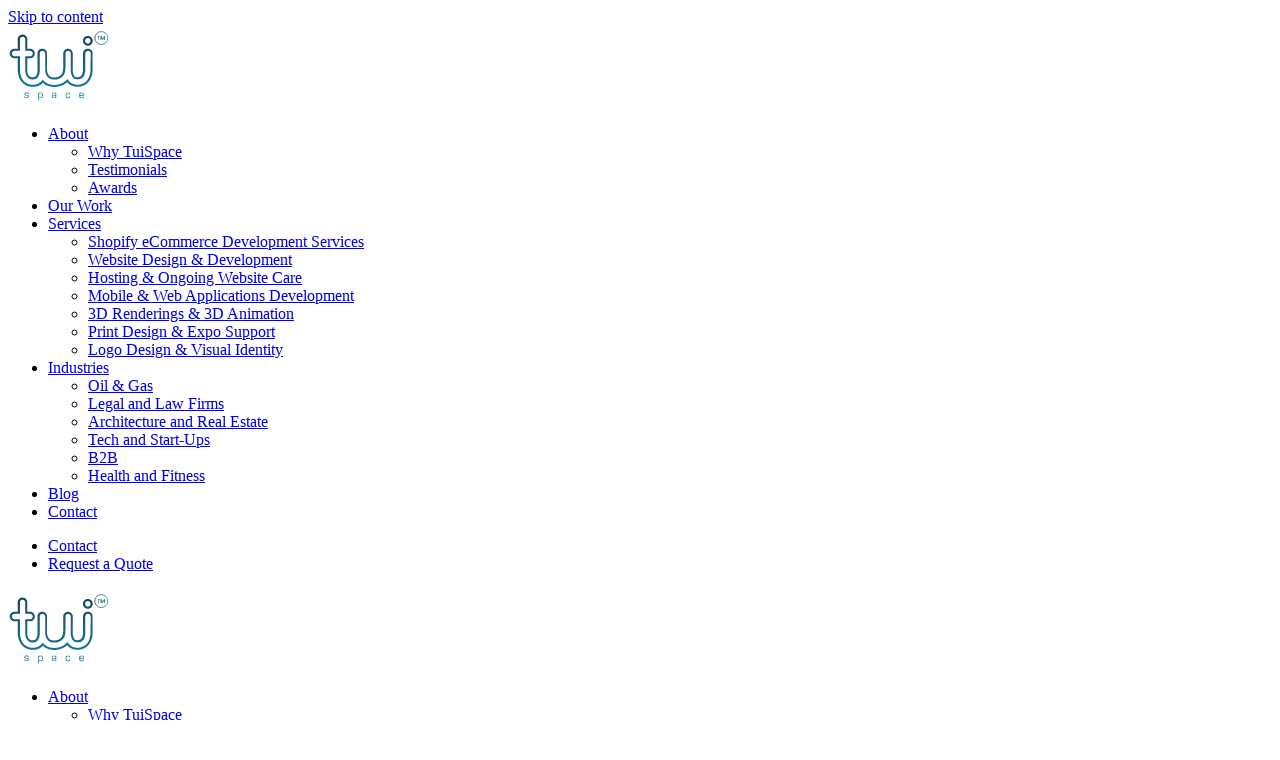

--- FILE ---
content_type: text/html; charset=UTF-8
request_url: https://tuispace.com/tuispace-receives-excellence-award-recognition-for-wireless-seismic-website-design/
body_size: 11410
content:
<!doctype html>
<html lang="en-US">
<head>
    <meta charset="UTF-8">
    <meta name="viewport" content="width=device-width, initial-scale=1">
    <link rel="profile" href="https://gmpg.org/xfn/11">
    <meta name='robots' content='index, follow, max-image-preview:large, max-snippet:-1, max-video-preview:-1' />
	<style>img:is([sizes="auto" i], [sizes^="auto," i]) { contain-intrinsic-size: 3000px 1500px }</style>
	
	<!-- This site is optimized with the Yoast SEO Premium plugin v26.3 (Yoast SEO v26.3) - https://yoast.com/wordpress/plugins/seo/ -->
	<title>TuiSpace Receives Excellence Award Recognition for Wireless Seismic Website Design | TuiSpace</title>
	<link rel="canonical" href="https://tuispace.com/tuispace-receives-excellence-award-recognition-for-wireless-seismic-website-design/" />
	<meta property="og:locale" content="en_US" />
	<meta property="og:type" content="article" />
	<meta property="og:title" content="TuiSpace Receives Excellence Award Recognition for Wireless Seismic Website Design" />
	<meta property="og:description" content="TuiSpace submitted its website design project for customer Wireless Seismic and was selected among 6000 entries. We received the Excellence award for the site&#8217;s visual appeal and function. See our case study to learn more about the functionality and design concepts for this project. Excellence and Distinction award recipients were announced in New York, NY [&hellip;]" />
	<meta property="og:url" content="https://tuispace.com/tuispace-receives-excellence-award-recognition-for-wireless-seismic-website-design/" />
	<meta property="og:site_name" content="TuiSpace" />
	<meta property="article:publisher" content="https://www.facebook.com/tuispace/" />
	<meta property="article:published_time" content="2019-05-08T19:36:31+00:00" />
	<meta property="article:modified_time" content="2023-06-01T08:11:35+00:00" />
	<meta property="og:image" content="https://tuispace.com/wp-content/uploads/2019/05/Communicator-Awards-the-25th-Annual-winner-tuispace-award-winning-web-design-company.jpg" />
	<meta property="og:image:width" content="800" />
	<meta property="og:image:height" content="600" />
	<meta property="og:image:type" content="image/jpeg" />
	<meta name="author" content="Viviana viviana@tuispace.com" />
	<meta name="twitter:label1" content="Written by" />
	<meta name="twitter:data1" content="Viviana viviana@tuispace.com" />
	<meta name="twitter:label2" content="Est. reading time" />
	<meta name="twitter:data2" content="2 minutes" />
	<script type="application/ld+json" class="yoast-schema-graph">{"@context":"https://schema.org","@graph":[{"@type":"Article","@id":"https://tuispace.com/tuispace-receives-excellence-award-recognition-for-wireless-seismic-website-design/#article","isPartOf":{"@id":"https://tuispace.com/tuispace-receives-excellence-award-recognition-for-wireless-seismic-website-design/"},"author":{"name":"Viviana viviana@tuispace.com","@id":"https://tuispace.com/#/schema/person/14bd7d47b5254e1690388588679fcf85"},"headline":"TuiSpace Receives Excellence Award Recognition for Wireless Seismic Website Design","datePublished":"2019-05-08T19:36:31+00:00","dateModified":"2023-06-01T08:11:35+00:00","mainEntityOfPage":{"@id":"https://tuispace.com/tuispace-receives-excellence-award-recognition-for-wireless-seismic-website-design/"},"wordCount":232,"commentCount":0,"publisher":{"@id":"https://tuispace.com/#organization"},"image":{"@id":"https://tuispace.com/tuispace-receives-excellence-award-recognition-for-wireless-seismic-website-design/#primaryimage"},"thumbnailUrl":"https://tuispace.com/wp-content/uploads/2019/05/Communicator-Awards-the-25th-Annual-winner-tuispace-award-winning-web-design-company.jpg","inLanguage":"en-US","potentialAction":[{"@type":"CommentAction","name":"Comment","target":["https://tuispace.com/tuispace-receives-excellence-award-recognition-for-wireless-seismic-website-design/#respond"]}]},{"@type":"WebPage","@id":"https://tuispace.com/tuispace-receives-excellence-award-recognition-for-wireless-seismic-website-design/","url":"https://tuispace.com/tuispace-receives-excellence-award-recognition-for-wireless-seismic-website-design/","name":"TuiSpace Receives Excellence Award Recognition for Wireless Seismic Website Design | TuiSpace","isPartOf":{"@id":"https://tuispace.com/#website"},"primaryImageOfPage":{"@id":"https://tuispace.com/tuispace-receives-excellence-award-recognition-for-wireless-seismic-website-design/#primaryimage"},"image":{"@id":"https://tuispace.com/tuispace-receives-excellence-award-recognition-for-wireless-seismic-website-design/#primaryimage"},"thumbnailUrl":"https://tuispace.com/wp-content/uploads/2019/05/Communicator-Awards-the-25th-Annual-winner-tuispace-award-winning-web-design-company.jpg","datePublished":"2019-05-08T19:36:31+00:00","dateModified":"2023-06-01T08:11:35+00:00","breadcrumb":{"@id":"https://tuispace.com/tuispace-receives-excellence-award-recognition-for-wireless-seismic-website-design/#breadcrumb"},"inLanguage":"en-US","potentialAction":[{"@type":"ReadAction","target":["https://tuispace.com/tuispace-receives-excellence-award-recognition-for-wireless-seismic-website-design/"]}]},{"@type":"ImageObject","inLanguage":"en-US","@id":"https://tuispace.com/tuispace-receives-excellence-award-recognition-for-wireless-seismic-website-design/#primaryimage","url":"https://tuispace.com/wp-content/uploads/2019/05/Communicator-Awards-the-25th-Annual-winner-tuispace-award-winning-web-design-company.jpg","contentUrl":"https://tuispace.com/wp-content/uploads/2019/05/Communicator-Awards-the-25th-Annual-winner-tuispace-award-winning-web-design-company.jpg","width":800,"height":600},{"@type":"BreadcrumbList","@id":"https://tuispace.com/tuispace-receives-excellence-award-recognition-for-wireless-seismic-website-design/#breadcrumb","itemListElement":[{"@type":"ListItem","position":1,"name":"Home page","item":"https://tuispace.com/"},{"@type":"ListItem","position":2,"name":"Uncategorized","item":"https://tuispace.com/category/uncategorized/"},{"@type":"ListItem","position":3,"name":"TuiSpace Receives Excellence Award Recognition for Wireless Seismic Website Design"}]},{"@type":"WebSite","@id":"https://tuispace.com/#website","url":"https://tuispace.com/","name":"TuiSpace","description":"Best Web Design Company in Houston,TX","publisher":{"@id":"https://tuispace.com/#organization"},"potentialAction":[{"@type":"SearchAction","target":{"@type":"EntryPoint","urlTemplate":"https://tuispace.com/?s={search_term_string}"},"query-input":{"@type":"PropertyValueSpecification","valueRequired":true,"valueName":"search_term_string"}}],"inLanguage":"en-US"},{"@type":"Organization","@id":"https://tuispace.com/#organization","name":"TuiSpace","url":"https://tuispace.com/","logo":{"@type":"ImageObject","inLanguage":"en-US","@id":"https://tuispace.com/#/schema/logo/image/","url":"https://tuispace.com/wp-content/uploads/2023/10/tui-main-logo.svg","contentUrl":"https://tuispace.com/wp-content/uploads/2023/10/tui-main-logo.svg","width":101,"height":79,"caption":"TuiSpace"},"image":{"@id":"https://tuispace.com/#/schema/logo/image/"},"sameAs":["https://www.facebook.com/tuispace/","https://x.com/tuispace"],"publishingPrinciples":"https://tuispace.com/why-tui/"},{"@type":"Person","@id":"https://tuispace.com/#/schema/person/14bd7d47b5254e1690388588679fcf85","name":"Viviana viviana@tuispace.com","image":{"@type":"ImageObject","inLanguage":"en-US","@id":"https://tuispace.com/#/schema/person/image/","url":"https://secure.gravatar.com/avatar/2c292abe11c19ef809ae25f244186dc5e7016ab7798f84717899c574e14f6544?s=96&d=mm&r=g","contentUrl":"https://secure.gravatar.com/avatar/2c292abe11c19ef809ae25f244186dc5e7016ab7798f84717899c574e14f6544?s=96&d=mm&r=g","caption":"Viviana viviana@tuispace.com"}}]}</script>
	<!-- / Yoast SEO Premium plugin. -->


<link rel='dns-prefetch' href='//www.googletagmanager.com' />
<link rel="alternate" type="application/rss+xml" title="TuiSpace &raquo; Feed" href="https://tuispace.com/feed/" />
<link rel="alternate" type="application/rss+xml" title="TuiSpace &raquo; Comments Feed" href="https://tuispace.com/comments/feed/" />
<link rel="alternate" type="application/rss+xml" title="TuiSpace &raquo; TuiSpace Receives Excellence Award Recognition for Wireless Seismic Website Design Comments Feed" href="https://tuispace.com/tuispace-receives-excellence-award-recognition-for-wireless-seismic-website-design/feed/" />
<script>
window._wpemojiSettings = {"baseUrl":"https:\/\/s.w.org\/images\/core\/emoji\/16.0.1\/72x72\/","ext":".png","svgUrl":"https:\/\/s.w.org\/images\/core\/emoji\/16.0.1\/svg\/","svgExt":".svg","source":{"concatemoji":"https:\/\/tuispace.com\/wp-includes\/js\/wp-emoji-release.min.js?ver=6.8.3"}};
/*! This file is auto-generated */
!function(s,n){var o,i,e;function c(e){try{var t={supportTests:e,timestamp:(new Date).valueOf()};sessionStorage.setItem(o,JSON.stringify(t))}catch(e){}}function p(e,t,n){e.clearRect(0,0,e.canvas.width,e.canvas.height),e.fillText(t,0,0);var t=new Uint32Array(e.getImageData(0,0,e.canvas.width,e.canvas.height).data),a=(e.clearRect(0,0,e.canvas.width,e.canvas.height),e.fillText(n,0,0),new Uint32Array(e.getImageData(0,0,e.canvas.width,e.canvas.height).data));return t.every(function(e,t){return e===a[t]})}function u(e,t){e.clearRect(0,0,e.canvas.width,e.canvas.height),e.fillText(t,0,0);for(var n=e.getImageData(16,16,1,1),a=0;a<n.data.length;a++)if(0!==n.data[a])return!1;return!0}function f(e,t,n,a){switch(t){case"flag":return n(e,"\ud83c\udff3\ufe0f\u200d\u26a7\ufe0f","\ud83c\udff3\ufe0f\u200b\u26a7\ufe0f")?!1:!n(e,"\ud83c\udde8\ud83c\uddf6","\ud83c\udde8\u200b\ud83c\uddf6")&&!n(e,"\ud83c\udff4\udb40\udc67\udb40\udc62\udb40\udc65\udb40\udc6e\udb40\udc67\udb40\udc7f","\ud83c\udff4\u200b\udb40\udc67\u200b\udb40\udc62\u200b\udb40\udc65\u200b\udb40\udc6e\u200b\udb40\udc67\u200b\udb40\udc7f");case"emoji":return!a(e,"\ud83e\udedf")}return!1}function g(e,t,n,a){var r="undefined"!=typeof WorkerGlobalScope&&self instanceof WorkerGlobalScope?new OffscreenCanvas(300,150):s.createElement("canvas"),o=r.getContext("2d",{willReadFrequently:!0}),i=(o.textBaseline="top",o.font="600 32px Arial",{});return e.forEach(function(e){i[e]=t(o,e,n,a)}),i}function t(e){var t=s.createElement("script");t.src=e,t.defer=!0,s.head.appendChild(t)}"undefined"!=typeof Promise&&(o="wpEmojiSettingsSupports",i=["flag","emoji"],n.supports={everything:!0,everythingExceptFlag:!0},e=new Promise(function(e){s.addEventListener("DOMContentLoaded",e,{once:!0})}),new Promise(function(t){var n=function(){try{var e=JSON.parse(sessionStorage.getItem(o));if("object"==typeof e&&"number"==typeof e.timestamp&&(new Date).valueOf()<e.timestamp+604800&&"object"==typeof e.supportTests)return e.supportTests}catch(e){}return null}();if(!n){if("undefined"!=typeof Worker&&"undefined"!=typeof OffscreenCanvas&&"undefined"!=typeof URL&&URL.createObjectURL&&"undefined"!=typeof Blob)try{var e="postMessage("+g.toString()+"("+[JSON.stringify(i),f.toString(),p.toString(),u.toString()].join(",")+"));",a=new Blob([e],{type:"text/javascript"}),r=new Worker(URL.createObjectURL(a),{name:"wpTestEmojiSupports"});return void(r.onmessage=function(e){c(n=e.data),r.terminate(),t(n)})}catch(e){}c(n=g(i,f,p,u))}t(n)}).then(function(e){for(var t in e)n.supports[t]=e[t],n.supports.everything=n.supports.everything&&n.supports[t],"flag"!==t&&(n.supports.everythingExceptFlag=n.supports.everythingExceptFlag&&n.supports[t]);n.supports.everythingExceptFlag=n.supports.everythingExceptFlag&&!n.supports.flag,n.DOMReady=!1,n.readyCallback=function(){n.DOMReady=!0}}).then(function(){return e}).then(function(){var e;n.supports.everything||(n.readyCallback(),(e=n.source||{}).concatemoji?t(e.concatemoji):e.wpemoji&&e.twemoji&&(t(e.twemoji),t(e.wpemoji)))}))}((window,document),window._wpemojiSettings);
</script>
<style id='wp-emoji-styles-inline-css' type='text/css'>

	img.wp-smiley, img.emoji {
		display: inline !important;
		border: none !important;
		box-shadow: none !important;
		height: 1em !important;
		width: 1em !important;
		margin: 0 0.07em !important;
		vertical-align: -0.1em !important;
		background: none !important;
		padding: 0 !important;
	}
</style>
<link rel='stylesheet' id='wp-block-library-css' href='https://tuispace.com/wp-includes/css/dist/block-library/style.min.css?ver=6.8.3' type='text/css' media='all' />
<style id='classic-theme-styles-inline-css' type='text/css'>
/*! This file is auto-generated */
.wp-block-button__link{color:#fff;background-color:#32373c;border-radius:9999px;box-shadow:none;text-decoration:none;padding:calc(.667em + 2px) calc(1.333em + 2px);font-size:1.125em}.wp-block-file__button{background:#32373c;color:#fff;text-decoration:none}
</style>
<style id='safe-svg-svg-icon-style-inline-css' type='text/css'>
.safe-svg-cover{text-align:center}.safe-svg-cover .safe-svg-inside{display:inline-block;max-width:100%}.safe-svg-cover svg{fill:currentColor;height:100%;max-height:100%;max-width:100%;width:100%}

</style>
<style id='global-styles-inline-css' type='text/css'>
:root{--wp--preset--aspect-ratio--square: 1;--wp--preset--aspect-ratio--4-3: 4/3;--wp--preset--aspect-ratio--3-4: 3/4;--wp--preset--aspect-ratio--3-2: 3/2;--wp--preset--aspect-ratio--2-3: 2/3;--wp--preset--aspect-ratio--16-9: 16/9;--wp--preset--aspect-ratio--9-16: 9/16;--wp--preset--color--black: #000000;--wp--preset--color--cyan-bluish-gray: #abb8c3;--wp--preset--color--white: #ffffff;--wp--preset--color--pale-pink: #f78da7;--wp--preset--color--vivid-red: #cf2e2e;--wp--preset--color--luminous-vivid-orange: #ff6900;--wp--preset--color--luminous-vivid-amber: #fcb900;--wp--preset--color--light-green-cyan: #7bdcb5;--wp--preset--color--vivid-green-cyan: #00d084;--wp--preset--color--pale-cyan-blue: #8ed1fc;--wp--preset--color--vivid-cyan-blue: #0693e3;--wp--preset--color--vivid-purple: #9b51e0;--wp--preset--gradient--vivid-cyan-blue-to-vivid-purple: linear-gradient(135deg,rgba(6,147,227,1) 0%,rgb(155,81,224) 100%);--wp--preset--gradient--light-green-cyan-to-vivid-green-cyan: linear-gradient(135deg,rgb(122,220,180) 0%,rgb(0,208,130) 100%);--wp--preset--gradient--luminous-vivid-amber-to-luminous-vivid-orange: linear-gradient(135deg,rgba(252,185,0,1) 0%,rgba(255,105,0,1) 100%);--wp--preset--gradient--luminous-vivid-orange-to-vivid-red: linear-gradient(135deg,rgba(255,105,0,1) 0%,rgb(207,46,46) 100%);--wp--preset--gradient--very-light-gray-to-cyan-bluish-gray: linear-gradient(135deg,rgb(238,238,238) 0%,rgb(169,184,195) 100%);--wp--preset--gradient--cool-to-warm-spectrum: linear-gradient(135deg,rgb(74,234,220) 0%,rgb(151,120,209) 20%,rgb(207,42,186) 40%,rgb(238,44,130) 60%,rgb(251,105,98) 80%,rgb(254,248,76) 100%);--wp--preset--gradient--blush-light-purple: linear-gradient(135deg,rgb(255,206,236) 0%,rgb(152,150,240) 100%);--wp--preset--gradient--blush-bordeaux: linear-gradient(135deg,rgb(254,205,165) 0%,rgb(254,45,45) 50%,rgb(107,0,62) 100%);--wp--preset--gradient--luminous-dusk: linear-gradient(135deg,rgb(255,203,112) 0%,rgb(199,81,192) 50%,rgb(65,88,208) 100%);--wp--preset--gradient--pale-ocean: linear-gradient(135deg,rgb(255,245,203) 0%,rgb(182,227,212) 50%,rgb(51,167,181) 100%);--wp--preset--gradient--electric-grass: linear-gradient(135deg,rgb(202,248,128) 0%,rgb(113,206,126) 100%);--wp--preset--gradient--midnight: linear-gradient(135deg,rgb(2,3,129) 0%,rgb(40,116,252) 100%);--wp--preset--font-size--small: 13px;--wp--preset--font-size--medium: 20px;--wp--preset--font-size--large: 36px;--wp--preset--font-size--x-large: 42px;--wp--preset--spacing--20: 0.44rem;--wp--preset--spacing--30: 0.67rem;--wp--preset--spacing--40: 1rem;--wp--preset--spacing--50: 1.5rem;--wp--preset--spacing--60: 2.25rem;--wp--preset--spacing--70: 3.38rem;--wp--preset--spacing--80: 5.06rem;--wp--preset--shadow--natural: 6px 6px 9px rgba(0, 0, 0, 0.2);--wp--preset--shadow--deep: 12px 12px 50px rgba(0, 0, 0, 0.4);--wp--preset--shadow--sharp: 6px 6px 0px rgba(0, 0, 0, 0.2);--wp--preset--shadow--outlined: 6px 6px 0px -3px rgba(255, 255, 255, 1), 6px 6px rgba(0, 0, 0, 1);--wp--preset--shadow--crisp: 6px 6px 0px rgba(0, 0, 0, 1);}:where(.is-layout-flex){gap: 0.5em;}:where(.is-layout-grid){gap: 0.5em;}body .is-layout-flex{display: flex;}.is-layout-flex{flex-wrap: wrap;align-items: center;}.is-layout-flex > :is(*, div){margin: 0;}body .is-layout-grid{display: grid;}.is-layout-grid > :is(*, div){margin: 0;}:where(.wp-block-columns.is-layout-flex){gap: 2em;}:where(.wp-block-columns.is-layout-grid){gap: 2em;}:where(.wp-block-post-template.is-layout-flex){gap: 1.25em;}:where(.wp-block-post-template.is-layout-grid){gap: 1.25em;}.has-black-color{color: var(--wp--preset--color--black) !important;}.has-cyan-bluish-gray-color{color: var(--wp--preset--color--cyan-bluish-gray) !important;}.has-white-color{color: var(--wp--preset--color--white) !important;}.has-pale-pink-color{color: var(--wp--preset--color--pale-pink) !important;}.has-vivid-red-color{color: var(--wp--preset--color--vivid-red) !important;}.has-luminous-vivid-orange-color{color: var(--wp--preset--color--luminous-vivid-orange) !important;}.has-luminous-vivid-amber-color{color: var(--wp--preset--color--luminous-vivid-amber) !important;}.has-light-green-cyan-color{color: var(--wp--preset--color--light-green-cyan) !important;}.has-vivid-green-cyan-color{color: var(--wp--preset--color--vivid-green-cyan) !important;}.has-pale-cyan-blue-color{color: var(--wp--preset--color--pale-cyan-blue) !important;}.has-vivid-cyan-blue-color{color: var(--wp--preset--color--vivid-cyan-blue) !important;}.has-vivid-purple-color{color: var(--wp--preset--color--vivid-purple) !important;}.has-black-background-color{background-color: var(--wp--preset--color--black) !important;}.has-cyan-bluish-gray-background-color{background-color: var(--wp--preset--color--cyan-bluish-gray) !important;}.has-white-background-color{background-color: var(--wp--preset--color--white) !important;}.has-pale-pink-background-color{background-color: var(--wp--preset--color--pale-pink) !important;}.has-vivid-red-background-color{background-color: var(--wp--preset--color--vivid-red) !important;}.has-luminous-vivid-orange-background-color{background-color: var(--wp--preset--color--luminous-vivid-orange) !important;}.has-luminous-vivid-amber-background-color{background-color: var(--wp--preset--color--luminous-vivid-amber) !important;}.has-light-green-cyan-background-color{background-color: var(--wp--preset--color--light-green-cyan) !important;}.has-vivid-green-cyan-background-color{background-color: var(--wp--preset--color--vivid-green-cyan) !important;}.has-pale-cyan-blue-background-color{background-color: var(--wp--preset--color--pale-cyan-blue) !important;}.has-vivid-cyan-blue-background-color{background-color: var(--wp--preset--color--vivid-cyan-blue) !important;}.has-vivid-purple-background-color{background-color: var(--wp--preset--color--vivid-purple) !important;}.has-black-border-color{border-color: var(--wp--preset--color--black) !important;}.has-cyan-bluish-gray-border-color{border-color: var(--wp--preset--color--cyan-bluish-gray) !important;}.has-white-border-color{border-color: var(--wp--preset--color--white) !important;}.has-pale-pink-border-color{border-color: var(--wp--preset--color--pale-pink) !important;}.has-vivid-red-border-color{border-color: var(--wp--preset--color--vivid-red) !important;}.has-luminous-vivid-orange-border-color{border-color: var(--wp--preset--color--luminous-vivid-orange) !important;}.has-luminous-vivid-amber-border-color{border-color: var(--wp--preset--color--luminous-vivid-amber) !important;}.has-light-green-cyan-border-color{border-color: var(--wp--preset--color--light-green-cyan) !important;}.has-vivid-green-cyan-border-color{border-color: var(--wp--preset--color--vivid-green-cyan) !important;}.has-pale-cyan-blue-border-color{border-color: var(--wp--preset--color--pale-cyan-blue) !important;}.has-vivid-cyan-blue-border-color{border-color: var(--wp--preset--color--vivid-cyan-blue) !important;}.has-vivid-purple-border-color{border-color: var(--wp--preset--color--vivid-purple) !important;}.has-vivid-cyan-blue-to-vivid-purple-gradient-background{background: var(--wp--preset--gradient--vivid-cyan-blue-to-vivid-purple) !important;}.has-light-green-cyan-to-vivid-green-cyan-gradient-background{background: var(--wp--preset--gradient--light-green-cyan-to-vivid-green-cyan) !important;}.has-luminous-vivid-amber-to-luminous-vivid-orange-gradient-background{background: var(--wp--preset--gradient--luminous-vivid-amber-to-luminous-vivid-orange) !important;}.has-luminous-vivid-orange-to-vivid-red-gradient-background{background: var(--wp--preset--gradient--luminous-vivid-orange-to-vivid-red) !important;}.has-very-light-gray-to-cyan-bluish-gray-gradient-background{background: var(--wp--preset--gradient--very-light-gray-to-cyan-bluish-gray) !important;}.has-cool-to-warm-spectrum-gradient-background{background: var(--wp--preset--gradient--cool-to-warm-spectrum) !important;}.has-blush-light-purple-gradient-background{background: var(--wp--preset--gradient--blush-light-purple) !important;}.has-blush-bordeaux-gradient-background{background: var(--wp--preset--gradient--blush-bordeaux) !important;}.has-luminous-dusk-gradient-background{background: var(--wp--preset--gradient--luminous-dusk) !important;}.has-pale-ocean-gradient-background{background: var(--wp--preset--gradient--pale-ocean) !important;}.has-electric-grass-gradient-background{background: var(--wp--preset--gradient--electric-grass) !important;}.has-midnight-gradient-background{background: var(--wp--preset--gradient--midnight) !important;}.has-small-font-size{font-size: var(--wp--preset--font-size--small) !important;}.has-medium-font-size{font-size: var(--wp--preset--font-size--medium) !important;}.has-large-font-size{font-size: var(--wp--preset--font-size--large) !important;}.has-x-large-font-size{font-size: var(--wp--preset--font-size--x-large) !important;}
:where(.wp-block-post-template.is-layout-flex){gap: 1.25em;}:where(.wp-block-post-template.is-layout-grid){gap: 1.25em;}
:where(.wp-block-columns.is-layout-flex){gap: 2em;}:where(.wp-block-columns.is-layout-grid){gap: 2em;}
:root :where(.wp-block-pullquote){font-size: 1.5em;line-height: 1.6;}
</style>
<link rel='stylesheet' id='contact-form-7-css' href='https://tuispace.com/wp-content/plugins/contact-form-7/includes/css/styles.css?ver=6.1.3' type='text/css' media='all' />
<link rel='stylesheet' id='tui-acf-custom-style-css' href='https://tuispace.com/wp-content/themes/tui-acf-theme/css/style.min.css?ver=1.5.1' type='text/css' media='screen' />
<link rel='stylesheet' id='tui-custom-style-css' href='https://tuispace.com/wp-content/plugins/tui-acf-blocks/custom-styles/tui-custom-style.css?ver=1.7.0_1768908852' type='text/css' media='all' />
<link rel='stylesheet' id='wpcf7-redirect-script-frontend-css' href='https://tuispace.com/wp-content/plugins/wpcf7-redirect/build/assets/frontend-script.css?ver=2c532d7e2be36f6af233' type='text/css' media='all' />
<link rel='stylesheet' id='tui-acf-constructor-style-css' href='https://tuispace.com/wp-content/themes/tui-acf-theme/style.css?ver=1.0.0' type='text/css' media='all' />
<link rel='stylesheet' id='tui-acf-fonts-css' href='https://tuispace.com/wp-content/themes/tui-acf-theme/css/fonts.css?ver=1.5.1' type='text/css' media='screen' />
<link rel='stylesheet' id='animate-css' href='https://tuispace.com/wp-content/themes/tui-acf-theme/css/animate.min.css?ver=1.5.1' type='text/css' media='screen' />
<link rel='stylesheet' id='swiper-css-css' href='https://tuispace.com/wp-content/themes/tui-acf-theme/css/swiper-bundle.min.css?ver=1.5.1' type='text/css' media='screen' />

<!-- Google tag (gtag.js) snippet added by Site Kit -->
<!-- Google Analytics snippet added by Site Kit -->
<script src="https://www.googletagmanager.com/gtag/js?id=GT-WB5G7QG" id="google_gtagjs-js" async></script>
<script id="google_gtagjs-js-after">
window.dataLayer = window.dataLayer || [];function gtag(){dataLayer.push(arguments);}
gtag("set","linker",{"domains":["tuispace.com"]});
gtag("js", new Date());
gtag("set", "developer_id.dZTNiMT", true);
gtag("config", "GT-WB5G7QG");
</script>
<link rel="https://api.w.org/" href="https://tuispace.com/wp-json/" /><link rel="alternate" title="JSON" type="application/json" href="https://tuispace.com/wp-json/wp/v2/posts/4439" /><link rel="EditURI" type="application/rsd+xml" title="RSD" href="https://tuispace.com/xmlrpc.php?rsd" />
<meta name="generator" content="WordPress 6.8.3" />
<link rel='shortlink' href='https://tuispace.com/?p=4439' />
<link rel="alternate" title="oEmbed (JSON)" type="application/json+oembed" href="https://tuispace.com/wp-json/oembed/1.0/embed?url=https%3A%2F%2Ftuispace.com%2Ftuispace-receives-excellence-award-recognition-for-wireless-seismic-website-design%2F" />
<link rel="alternate" title="oEmbed (XML)" type="text/xml+oembed" href="https://tuispace.com/wp-json/oembed/1.0/embed?url=https%3A%2F%2Ftuispace.com%2Ftuispace-receives-excellence-award-recognition-for-wireless-seismic-website-design%2F&#038;format=xml" />
<meta name="generator" content="Site Kit by Google 1.170.0" /><link rel="pingback" href="https://tuispace.com/xmlrpc.php"><link rel="icon" href="https://tuispace.com/wp-content/uploads/2024/01/favicon-tuispace.png" sizes="32x32" />
<link rel="icon" href="https://tuispace.com/wp-content/uploads/2024/01/favicon-tuispace.png" sizes="192x192" />
<link rel="apple-touch-icon" href="https://tuispace.com/wp-content/uploads/2024/01/favicon-tuispace.png" />
<meta name="msapplication-TileImage" content="https://tuispace.com/wp-content/uploads/2024/01/favicon-tuispace.png" />
</head>

<body class="wp-singular post-template-default single single-post postid-4439 single-format-standard wp-custom-logo wp-theme-tui-acf-theme">
<div id="page" class="site">
    <a class="skip-link screen-reader-text"
       href="#primary">Skip to content</a>
    <header id="masthead" class="site-header">
        <div class="header-fixed">
            <div class="container">
    <div class="site-branding">
        <a href="https://tuispace.com/" class="custom-logo-link" rel="home"><img width="101" height="79" src="https://tuispace.com/wp-content/uploads/2023/10/tui-main-logo.svg" class="custom-logo" alt="tuispace logo" decoding="async" /></a>    </div>
    <div class="navigation">
        <nav id="main-navigation">
            <div class="menu-header-menu-container"><ul id="primary-menu" class="menu"><li id="menu-item-8757" class="menu-item menu-item-type-custom menu-item-object-custom menu-item-has-children menu-item-8757"><a href="/why-tui">About</a>
<ul class="sub-menu">
	<li id="menu-item-5500" class="menu-item menu-item-type-custom menu-item-object-custom menu-item-5500"><a href="/why-tui">Why TuiSpace</a></li>
	<li id="menu-item-5501" class="menu-item menu-item-type-custom menu-item-object-custom menu-item-5501"><a href="/#reviews">Testimonials</a></li>
	<li id="menu-item-5502" class="menu-item menu-item-type-custom menu-item-object-custom menu-item-5502"><a href="/why-tui/#awards">Awards</a></li>
</ul>
</li>
<li id="menu-item-6176" class="menu-item menu-item-type-custom menu-item-object-custom menu-item-6176"><a href="/#our-work">Our Work</a></li>
<li id="menu-item-5495" class="menu-item menu-item-type-post_type menu-item-object-page menu-item-has-children menu-item-5495"><a href="https://tuispace.com/services/">Services</a>
<ul class="sub-menu">
	<li id="menu-item-10936" class="menu-item menu-item-type-post_type menu-item-object-page menu-item-10936"><a href="https://tuispace.com/services/shopify-ecommerce-development-services/">Shopify eCommerce Development Services</a></li>
	<li id="menu-item-9524" class="menu-item menu-item-type-post_type menu-item-object-page menu-item-9524"><a href="https://tuispace.com/services/website-design-development/">Website Design &amp; Development</a></li>
	<li id="menu-item-9530" class="menu-item menu-item-type-post_type menu-item-object-page menu-item-9530"><a href="https://tuispace.com/services/hosting-ongoing-website-care/">Hosting &amp; Ongoing Website Care</a></li>
	<li id="menu-item-9534" class="menu-item menu-item-type-post_type menu-item-object-page menu-item-9534"><a href="https://tuispace.com/services/mobile-web-apps-development/">Mobile &#038; Web Applications Development</a></li>
	<li id="menu-item-9539" class="menu-item menu-item-type-post_type menu-item-object-page menu-item-9539"><a href="https://tuispace.com/services/3d-renderings-animation/">3D Renderings &#038; 3D Animation</a></li>
	<li id="menu-item-9549" class="menu-item menu-item-type-post_type menu-item-object-page menu-item-9549"><a href="https://tuispace.com/services/print-design-expo-support/">Print Design &amp; Expo Support</a></li>
	<li id="menu-item-9553" class="menu-item menu-item-type-post_type menu-item-object-page menu-item-9553"><a href="https://tuispace.com/services/logo-design/">Logo Design &amp; Visual Identity</a></li>
</ul>
</li>
<li id="menu-item-7476" class="menu-item menu-item-type-post_type menu-item-object-page menu-item-has-children menu-item-7476"><a href="https://tuispace.com/industry-expertise/">Industries</a>
<ul class="sub-menu">
	<li id="menu-item-5503" class="menu-item menu-item-type-custom menu-item-object-custom menu-item-5503"><a href="/oil-gas">Oil &#038; Gas</a></li>
	<li id="menu-item-6178" class="menu-item menu-item-type-custom menu-item-object-custom menu-item-6178"><a href="/legal-and-law-firms">Legal and Law Firms</a></li>
	<li id="menu-item-6179" class="menu-item menu-item-type-custom menu-item-object-custom menu-item-6179"><a href="/website-design-and-digital-marketing-services/">Architecture and Real Estate</a></li>
	<li id="menu-item-6180" class="menu-item menu-item-type-custom menu-item-object-custom menu-item-6180"><a href="/industries/#tech-start-ups">Tech and Start-Ups</a></li>
	<li id="menu-item-8548" class="menu-item menu-item-type-custom menu-item-object-custom menu-item-8548"><a href="/b2b">B2B</a></li>
	<li id="menu-item-8549" class="menu-item menu-item-type-custom menu-item-object-custom menu-item-8549"><a href="/health-and-fitness">Health and Fitness</a></li>
</ul>
</li>
<li id="menu-item-8550" class="menu-item menu-item-type-post_type menu-item-object-page menu-item-8550"><a href="https://tuispace.com/blog/">Blog</a></li>
<li id="menu-item-8457" class="menu-item menu-item-type-post_type menu-item-object-page menu-item-8457"><a href="https://tuispace.com/contact-us/">Contact</a></li>
</ul></div>        </nav>
        <nav id="site-right-navigation">
            <div class="menu-header-right-menu-container"><ul id="secondary-menu" class="menu"><li id="menu-item-8456" class="menu-item menu-item-type-post_type menu-item-object-page menu-item-8456"><a href="https://tuispace.com/contact-us/">Contact</a></li>
<li id="menu-item-5225" class="tui-acf-button menu-item menu-item-type-custom menu-item-object-custom menu-item-5225"><a href="#contact">Request a Quote</a></li>
</ul></div>        </nav>
    </div>
    <div class="mobile-panel-wrapper">
        <div class="header-content">
            <div class="header-logo">
                <a href="https://tuispace.com/" class="custom-logo-link" rel="home"><img width="101" height="79" src="https://tuispace.com/wp-content/uploads/2023/10/tui-main-logo.svg" class="custom-logo" alt="tuispace logo" decoding="async" /></a>            </div>
            <nav id="site-navigation" class="main-navigation header-navbar">
                <div class="menu-header-menu-container"><ul id="primary-menu" class="menu"><li class="menu-item menu-item-type-custom menu-item-object-custom menu-item-has-children menu-item-8757"><a href="/why-tui">About</a>
<ul class="sub-menu">
	<li class="menu-item menu-item-type-custom menu-item-object-custom menu-item-5500"><a href="/why-tui">Why TuiSpace</a></li>
	<li class="menu-item menu-item-type-custom menu-item-object-custom menu-item-5501"><a href="/#reviews">Testimonials</a></li>
	<li class="menu-item menu-item-type-custom menu-item-object-custom menu-item-5502"><a href="/why-tui/#awards">Awards</a></li>
</ul>
</li>
<li class="menu-item menu-item-type-custom menu-item-object-custom menu-item-6176"><a href="/#our-work">Our Work</a></li>
<li class="menu-item menu-item-type-post_type menu-item-object-page menu-item-has-children menu-item-5495"><a href="https://tuispace.com/services/">Services</a>
<ul class="sub-menu">
	<li class="menu-item menu-item-type-post_type menu-item-object-page menu-item-10936"><a href="https://tuispace.com/services/shopify-ecommerce-development-services/">Shopify eCommerce Development Services</a></li>
	<li class="menu-item menu-item-type-post_type menu-item-object-page menu-item-9524"><a href="https://tuispace.com/services/website-design-development/">Website Design &amp; Development</a></li>
	<li class="menu-item menu-item-type-post_type menu-item-object-page menu-item-9530"><a href="https://tuispace.com/services/hosting-ongoing-website-care/">Hosting &amp; Ongoing Website Care</a></li>
	<li class="menu-item menu-item-type-post_type menu-item-object-page menu-item-9534"><a href="https://tuispace.com/services/mobile-web-apps-development/">Mobile &#038; Web Applications Development</a></li>
	<li class="menu-item menu-item-type-post_type menu-item-object-page menu-item-9539"><a href="https://tuispace.com/services/3d-renderings-animation/">3D Renderings &#038; 3D Animation</a></li>
	<li class="menu-item menu-item-type-post_type menu-item-object-page menu-item-9549"><a href="https://tuispace.com/services/print-design-expo-support/">Print Design &amp; Expo Support</a></li>
	<li class="menu-item menu-item-type-post_type menu-item-object-page menu-item-9553"><a href="https://tuispace.com/services/logo-design/">Logo Design &amp; Visual Identity</a></li>
</ul>
</li>
<li class="menu-item menu-item-type-post_type menu-item-object-page menu-item-has-children menu-item-7476"><a href="https://tuispace.com/industry-expertise/">Industries</a>
<ul class="sub-menu">
	<li class="menu-item menu-item-type-custom menu-item-object-custom menu-item-5503"><a href="/oil-gas">Oil &#038; Gas</a></li>
	<li class="menu-item menu-item-type-custom menu-item-object-custom menu-item-6178"><a href="/legal-and-law-firms">Legal and Law Firms</a></li>
	<li class="menu-item menu-item-type-custom menu-item-object-custom menu-item-6179"><a href="/website-design-and-digital-marketing-services/">Architecture and Real Estate</a></li>
	<li class="menu-item menu-item-type-custom menu-item-object-custom menu-item-6180"><a href="/industries/#tech-start-ups">Tech and Start-Ups</a></li>
	<li class="menu-item menu-item-type-custom menu-item-object-custom menu-item-8548"><a href="/b2b">B2B</a></li>
	<li class="menu-item menu-item-type-custom menu-item-object-custom menu-item-8549"><a href="/health-and-fitness">Health and Fitness</a></li>
</ul>
</li>
<li class="menu-item menu-item-type-post_type menu-item-object-page menu-item-8550"><a href="https://tuispace.com/blog/">Blog</a></li>
<li class="menu-item menu-item-type-post_type menu-item-object-page menu-item-8457"><a href="https://tuispace.com/contact-us/">Contact</a></li>
</ul></div>            </nav>
        </div>
        <div class="header-burger">
            <span></span>
        </div>
    </div>
    </div>
        </div>
    </header><!-- #masthead -->

	<main id="primary" class="site-main">

		
				<article id="post-4439" class="post-4439 post type-post status-publish format-standard has-post-thumbnail hentry category-uncategorized">
								<section class="tui-acf-section-custom section-light contact-news block_70bda28dc82fd32b6b3ea545487fbd8b block-6470468990e38">
					<div class="container">
						<div class="tui-acf-block-page-banner inner-page-mode    block-647046899332c ">
						<div class="news-page page-banner-wrapper container">
								<div class="banner-inner-wrapper">
									<div class="banner__content">
										<div class="container">
											<div class="banner__content--headings">
												<div class="hero-content-wrapper title">
													<h1><span style="color: #2d5367;">TuiSpace Receives Excellence Award Recognition for Wireless Seismic Website Design</span></h1>
												</div>
												<div class="news-block">
																																							<h5><span style="color: #1e5469;">May 8, 2019</span></h5>
												</div>
											</div>
										</div>
									</div>
									</div>
								</div>
						</div>
					</div>
				</section>
							
			<!-- <div class="post-thumbnail">
				<img width="800" height="520" src="https://tuispace.com/wp-content/uploads/2019/05/Communicator-Awards-the-25th-Annual-winner-tuispace-award-winning-web-design-company-800x520.jpg" class="attachment-post-thumbnail size-post-thumbnail wp-post-image" alt="" decoding="async" fetchpriority="high" srcset="https://tuispace.com/wp-content/uploads/2019/05/Communicator-Awards-the-25th-Annual-winner-tuispace-award-winning-web-design-company-800x520.jpg 800w, https://tuispace.com/wp-content/uploads/2019/05/Communicator-Awards-the-25th-Annual-winner-tuispace-award-winning-web-design-company-380x246.jpg 380w" sizes="(max-width: 800px) 100vw, 800px" />			</div> -->

					<div class="entry-content">
										<section class="content-news-section">
						<div class="container">
							<div class="excerpt_block">
																		<img src="https://tuispace.com/wp-content/uploads/2019/05/Communicator-Awards-the-25th-Annual-winner-tuispace-award-winning-web-design-company.jpg" class="excerpt-image">
																												<div>
												<p>THE 25th ANNUAL COMMUNICATOR AWARDS ANNOUNCES WINNERS</p>
											</div>
																	</div>
							<img class="alignright size-full wp-image-4442" src="https://tuispace.com/wp-content/uploads/2019/05/2019-communicator-awards-25-Digital-Exc.png" alt="" width="173" height="213" /><span style="font-size: calc(0.875rem + 0.125 * ((100vw - 30rem) / 90)); letter-spacing: 0px; color: initial;">TuiSpace submitted its website design project for customer Wireless Seismic and was selected among 6000 entries. We received the Excellence award for the site's visual appeal and function. See our </span><a style="font-size: calc(0.875rem + 0.125 * ((100vw - 30rem) / 90)); letter-spacing: 0px; background-color: #ffffff;" href="https://tuispace.com/case_study/wireless-seismic/">case study</a><span style="font-size: calc(0.875rem + 0.125 * ((100vw - 30rem) / 90)); letter-spacing: 0px; color: initial;"> to learn more about the functionality and design concepts for this project.</span>

Excellence and Distinction award recipients were announced in New York, NY on May 7, 2019 - The winners of the 25th Annual Communicator Awards have officially been announced by the Academy of Interactive and Visual Arts. With over 6,000 entries received from across the US and around the world, the Communicator Awards is the largest and most competitive awards program honoring creative excellence for communications professionals. Winners who received the competition’s highest honor, the Award of Excellence, include ESPN Films, Forbes Media, PepsiCo, Scorpion, WWE, and Publicis Sapient. Please visit www.communicatorawards.com to view the full winners list.

“We are extremely proud to recognize the work received in the 25th Annual Communicator Awards. This class of entries we received this season embody the ever-evolving marketing and communications industry” noted Derek Howard, director of the AIVA. He added, “On behalf of the Academy, I’d like to applaud the entrants this season for their dedication to producing outstanding content as they continue to push the envelope of creativity.”

<img class="alignnone  wp-image-4459" src="https://tuispace.com/wp-content/uploads/2019/05/whatweoffer-tui-4292-6.jpg" alt="" width="963" height="555" />

For more information about the Communicator Awards, please visit www.communicatorawards.com							</div>
						</section>
												</div>
						</section>
		</div><!-- .entry-content -->
					<footer class="entry-footer">
			<!-- <span class="cat-links">Posted in <a href="https://tuispace.com/category/uncategorized/" rel="category tag">Uncategorized</a></span> -->
		</footer><!-- .entry-footer -->
		</article><!-- #post-4439 -->
		
	</main><!-- #main -->


<!-- <aside id="secondary" class="widget-area">
	<section id="text-6" class="widget widget_text">			<div class="textwidget"><div class="free_consultation">
<h2 class="section-title">Your Brightest Way Ahead</h2>
<p><a class="btn-gradiented gradient-primary btn-large" title="Schedule A Free Consultation" href="#contact-modal"><span>Schedule A Free Consultation</span></a></p>
</div>
[tuispace_modal id="contact-modal"]<p class="wpcf7-contact-form-not-found"><strong>Error:</strong> Contact form not found.</p>[/tuispace_modal]</div>
		</section></aside> -->

<section id="block-3" class="widget widget_block">
<section class="tui-acf-section-custom section-light   contact-section block_f87dfa59ecf92b7f076306be7ec0dd55 block-6390ae26cda42" id='contact' >

    
        <div class="container">
        
        
<p><div class="ario-acf-social-contact"><a href="https://www.facebook.com/tuispace/" class="link-social-icon" target="_blank"><img decoding="async" src="https://tuispace.com/wp-content/uploads/2023/05/Facebook-Negative.svg">   </i>
                        <div class="social-title">Facebook</div>
                    </a><a href="https://www.instagram.com/tuispace/" class="link-social-icon" target="_blank"><img decoding="async" src="https://tuispace.com/wp-content/uploads/2023/05/Instagram-Negative-2.svg">   </i>
                        <div class="social-title">Instagram</div>
                    </a><a href="https://www.linkedin.com/company/tuispace-llc" class="link-social-icon" target="_blank"><img decoding="async" src="https://tuispace.com/wp-content/uploads/2023/05/LinkedIn-Negative-1.svg">   </i>
                        <div class="social-title">LinkedIn</div>
                    </a><a href="https://www.youtube.com/@TuiSpaceHouston" class="link-social-icon" target="_blank"><img decoding="async" src="https://tuispace.com/wp-content/uploads/2025/03/youtube_icon_small.svg">   </i>
                        <div class="social-title">YouTube</div>
                    </a></div></p>



<div class="tui-acf-block-wysiwyg   with-arrow left-side block-6390ae26d4d93 section-light "  >

    
    <h5>Contact</h5>
</div>



<div class="tui-acf-block-custom-block-wrapper section-light   contact block-645e602a3062e "  >

        
<div class="tui-acf-blocks-row row" >
	

<div class="col-12 col-md-12 col-lg-5 mb-4 mb-lg-0">

            

<div class="tui-acf-block-wysiwyg    block-6390ae26d5b0a section-light "  >

    
    <h2>Need a Quote for a project? Send us a message!</h2>
</div>



<div class="tui-acf-block-wysiwyg   contact-description block-6390ae26d66b3 section-light "  >

    
    <p>Send us a message with the details of your project and someone from our team will be in touch with next steps.</p>
</div>


<p>
    <div class="get-in-touch-block">
        <h4>Get in Touch</h4><a href="https://goo.gl/maps/bGCdQJAGEUrQdWyR8" class="address"><p>11757 Katy Fwy suite 1300,<br />
Houston, TX 77079</p>
</a><div class="contact-info"><a href="tel:2819408135" class="tel">(281) 940-8135</a><a href="mailto:info@tuispace.com" class="email">info@tuispace.com</a></div></div></p>

	</div>



<div class="col-12 col-md-12 col-lg-7 contact-form">

            

<div class="tui-acf-block-custom-block-wrapper section-light    block-6390ae26de7e1 "  >

        

<div class="wp-block-contact-form-7-contact-form-selector">
<div class="wpcf7 no-js" id="wpcf7-f2142-o1" lang="en-US" dir="ltr" data-wpcf7-id="2142">
<div class="screen-reader-response"><p role="status" aria-live="polite" aria-atomic="true"></p> <ul></ul></div>
<form action="/tuispace-receives-excellence-award-recognition-for-wireless-seismic-website-design/#wpcf7-f2142-o1" method="post" class="wpcf7-form init" aria-label="Contact form" novalidate="novalidate" data-status="init">
<fieldset class="hidden-fields-container"><input type="hidden" name="_wpcf7" value="2142" /><input type="hidden" name="_wpcf7_version" value="6.1.3" /><input type="hidden" name="_wpcf7_locale" value="en_US" /><input type="hidden" name="_wpcf7_unit_tag" value="wpcf7-f2142-o1" /><input type="hidden" name="_wpcf7_container_post" value="0" /><input type="hidden" name="_wpcf7_posted_data_hash" value="" />
</fieldset>
<h3>Contact us
</h3>
<div class="row form-row">
	<div class="col-xs-12 col-sm-6 form-control">
		<h6>First Name
		</h6>
		<p><span class="wpcf7-form-control-wrap" data-name="f-name"><input size="40" maxlength="400" class="wpcf7-form-control wpcf7-text wpcf7-validates-as-required" aria-required="true" aria-invalid="false" placeholder="First Name" value="" type="text" name="f-name" /></span>
		</p>
	</div>
	<div class="col-xs-12 col-sm-6 form-control">
		<h6>Last Name
		</h6>
		<p><span class="wpcf7-form-control-wrap" data-name="l-name"><input size="40" maxlength="400" class="wpcf7-form-control wpcf7-text wpcf7-validates-as-required" aria-required="true" aria-invalid="false" placeholder="Last Name" value="" type="text" name="l-name" /></span>
		</p>
	</div>
</div>
<div class="row form-row">
	<div class="col-xs-12 col-sm-6 form-control">
		<h6>Email Address
		</h6>
		<p><span class="wpcf7-form-control-wrap" data-name="user-email"><input size="40" maxlength="400" class="wpcf7-form-control wpcf7-email wpcf7-validates-as-required wpcf7-text wpcf7-validates-as-email" aria-required="true" aria-invalid="false" placeholder="Email Address" value="" type="email" name="user-email" /></span>
		</p>
	</div>
	<div class="col-xs-12 col-sm-6 form-control">
		<h6>Phone Number
		</h6>
		<p><span class="wpcf7-form-control-wrap" data-name="your-phone"><input size="40" maxlength="400" class="wpcf7-form-control wpcf7-tel wpcf7-validates-as-required wpcf7-text wpcf7-validates-as-tel" aria-required="true" aria-invalid="false" placeholder="Phone Number" value="" type="tel" name="your-phone" /></span>
		</p>
	</div>
</div>
<div class="row form-row">
	<div class="col-12 form-control">
		<h6>Message
		</h6>
		<p><span class="wpcf7-form-control-wrap" data-name="your-message"><textarea cols="40" rows="10" maxlength="2000" class="wpcf7-form-control wpcf7-textarea wpcf7-validates-as-required" aria-required="true" aria-invalid="false" placeholder="Type Here" name="your-message"></textarea></span>
		</p>
	</div>
</div>
<div class="row form-row justify-content-end">
	<div class="submit-button">
		<p><input class="wpcf7-form-control wpcf7-submit has-spinner tui-acf-button" type="submit" value="Send Message" />
		</p>
	</div>
</div><p style="display: none !important;" class="akismet-fields-container" data-prefix="_wpcf7_ak_"><label>&#916;<textarea name="_wpcf7_ak_hp_textarea" cols="45" rows="8" maxlength="100"></textarea></label><input type="hidden" id="ak_js_1" name="_wpcf7_ak_js" value="3"/><script>document.getElementById( "ak_js_1" ).setAttribute( "value", ( new Date() ).getTime() );</script></p><div class="wpcf7-response-output" aria-hidden="true"></div>
</form>
</div>
</div>


</div>

	</div>

</div>


</div>



                </div>

</section>
</section>
<footer id="colophon" class="site-footer">
    <div class="container section-dark">
        <a href="/" class="logo-block">
            <img src="https://tuispace.com/wp-content/uploads/2023/10/tui-logo-footer.svg" alt="Logo AtifAhmed">
        </a>
        <a href="#" class="up"></a>
        <div class="footer-wrapper">
            <div class="footer-sidebar">
                <a href="/" class="logo">
                    <img src="https://tuispace.com/wp-content/uploads/2023/10/tui-logo-footer.svg" alt="Logo AtifAhmed">
                </a>
                <div class="footer-left-widget">
                    <section id="block-2" class="widget widget_block"><p>
    <div class="get-in-touch-block">
        <h4>Get in Touch</h4><a href="https://goo.gl/maps/bGCdQJAGEUrQdWyR8" class="address"><p>11757 Katy Fwy suite 1300,<br />
Houston, TX 77079</p>
</a><div class="contact-info"><a href="tel:2819408135" class="tel">(281) 940-8135</a><a href="mailto:info@tuispace.com" class="email">info@tuispace.com</a></div></div></p>
</section>                </div>
                <div class="socials">
                    <div class="ario-acf-social-list"><a href="https://www.facebook.com/tuispace/" class="button-social-icon" target="_blank"><img src="https://tuispace.com/wp-content/uploads/2022/12/Facebook-Negative.svg">   </i></a><a href="https://www.instagram.com/tuispace/" class="button-social-icon" target="_blank"><img src="https://tuispace.com/wp-content/uploads/2023/05/Instagram-Negative-1.svg">   </i></a><a href="https://www.linkedin.com/company/tuispace-llc" class="button-social-icon" target="_blank"><img src="https://tuispace.com/wp-content/uploads/2023/05/LinkedIn-Negative.svg">   </i></a><a href="https://www.youtube.com/@TuiSpaceHouston" class="button-social-icon" target="_blank"><img src="https://tuispace.com/wp-content/uploads/2025/03/youtube_icon_footer.svg">   </i></a></div>                    <div class="site-info">
                        <div class="privacy-policy">
                            <section id="nav_menu-12" class="widget widget_nav_menu"><div class="menu-footer-policy-container"><ul id="menu-footer-policy" class="menu"><li id="menu-item-5206" class="menu-item menu-item-type-post_type menu-item-object-page menu-item-5206"><a href="https://tuispace.com/terms-and-conditions/">Terms &#038; Conditions</a></li>
<li id="menu-item-5207" class="menu-item menu-item-type-post_type menu-item-object-page menu-item-privacy-policy menu-item-5207"><a rel="privacy-policy" href="https://tuispace.com/privacy-policy/">Privacy Policy</a></li>
</ul></div></section>                        </div>
                        <span class="copyright">
                            <a href="/">TuiSpace</a> © 2026                        </span>
                    </div>
                </div>
            </div>
            <div class="main-wrapper">
                <div class="main-content">
                    <div class="about">
                        <section id="nav_menu-8" class="widget widget_nav_menu"><a href="/why-tui" class="widget-title">About</a><div class="menu-about-container"><ul id="menu-about" class="menu"><li id="menu-item-5306" class="menu-item menu-item-type-custom menu-item-object-custom menu-item-5306"><a href="/why-tui">Why TuiSpace</a></li>
<li id="menu-item-5308" class="menu-item menu-item-type-custom menu-item-object-custom menu-item-5308"><a href="/#reviews">Testimonials</a></li>
<li id="menu-item-5307" class="menu-item menu-item-type-custom menu-item-object-custom menu-item-5307"><a href="/why-tui/#awards">Awards</a></li>
</ul></div></section>                    </div>
                    <div class="pages">
                        <section id="nav_menu-15" class="widget widget_nav_menu"><h2 class="widgettitle">Work-Blog-Contact</h2>
<div class="menu-work-blog-contact-container"><ul id="menu-work-blog-contact" class="menu"><li id="menu-item-8430" class="menu-item menu-item-type-custom menu-item-object-custom menu-item-8430"><a href="/#our-work">Our Work</a></li>
<li id="menu-item-6185" class="menu-item menu-item-type-post_type menu-item-object-page menu-item-6185"><a href="https://tuispace.com/blog/">Blog</a></li>
<li id="menu-item-8241" class="menu-item menu-item-type-post_type menu-item-object-page menu-item-8241"><a href="https://tuispace.com/contact-us/">Contact</a></li>
</ul></div></section>                    </div>
                    <div class="services">
                        <section id="nav_menu-11" class="widget widget_nav_menu"><a href="/services/" class="widget-title">Services</a><div class="menu-services-container"><ul id="menu-services" class="menu"><li id="menu-item-10935" class="menu-item menu-item-type-custom menu-item-object-custom menu-item-10935"><a href="https://tuispace.com/services/shopify-ecommerce-development-services/">Shopify eCommerce Development Services</a></li>
<li id="menu-item-9525" class="menu-item menu-item-type-post_type menu-item-object-page menu-item-9525"><a href="https://tuispace.com/services/website-design-development/">Website Design &amp; Development</a></li>
<li id="menu-item-9529" class="menu-item menu-item-type-post_type menu-item-object-page menu-item-9529"><a href="https://tuispace.com/services/hosting-ongoing-website-care/">Hosting &amp; Ongoing Website Care</a></li>
<li id="menu-item-9535" class="menu-item menu-item-type-post_type menu-item-object-page menu-item-9535"><a href="https://tuispace.com/services/mobile-web-apps-development/">Mobile &#038; Web Applications Development</a></li>
<li id="menu-item-9540" class="menu-item menu-item-type-post_type menu-item-object-page menu-item-9540"><a href="https://tuispace.com/services/3d-renderings-animation/">3D Renderings &#038; 3D Animation</a></li>
<li id="menu-item-9548" class="menu-item menu-item-type-post_type menu-item-object-page menu-item-9548"><a href="https://tuispace.com/services/print-design-expo-support/">Print Design &amp; Expo Support</a></li>
<li id="menu-item-9554" class="menu-item menu-item-type-post_type menu-item-object-page menu-item-9554"><a href="https://tuispace.com/services/logo-design/">Logo Design &amp; Visual Identity</a></li>
</ul></div></section>                    </div>
                    <div class="industries">
                        <section id="nav_menu-9" class="widget widget_nav_menu"><a href="/industries/" class="widget-title">Industries</a><div class="menu-industries-container"><ul id="menu-industries" class="menu"><li id="menu-item-5318" class="menu-item menu-item-type-custom menu-item-object-custom menu-item-5318"><a href="/oil-gas">Oil &#038; Gas</a></li>
<li id="menu-item-5319" class="menu-item menu-item-type-custom menu-item-object-custom menu-item-5319"><a href="/legal-and-law-firms">Legal and Law Firms</a></li>
<li id="menu-item-6189" class="menu-item menu-item-type-custom menu-item-object-custom menu-item-6189"><a href="/website-design-and-digital-marketing-services/">Architecture and Real Estate</a></li>
<li id="menu-item-5321" class="menu-item menu-item-type-custom menu-item-object-custom menu-item-5321"><a href="/industries/#tech-start-ups">Tech and Start-Ups</a></li>
<li id="menu-item-8551" class="menu-item menu-item-type-custom menu-item-object-custom menu-item-8551"><a href="/b2b">B2B</a></li>
<li id="menu-item-8552" class="menu-item menu-item-type-custom menu-item-object-custom menu-item-8552"><a href="/health-and-fitness">Health and Fitness</a></li>
</ul></div></section>                    </div>
                </div>
                <div class="site-info">
                    <div class="privacy-policy">
                        <section id="nav_menu-12" class="widget widget_nav_menu"><div class="menu-footer-policy-container"><ul id="menu-footer-policy-1" class="menu"><li class="menu-item menu-item-type-post_type menu-item-object-page menu-item-5206"><a href="https://tuispace.com/terms-and-conditions/">Terms &#038; Conditions</a></li>
<li class="menu-item menu-item-type-post_type menu-item-object-page menu-item-privacy-policy menu-item-5207"><a rel="privacy-policy" href="https://tuispace.com/privacy-policy/">Privacy Policy</a></li>
</ul></div></section>                    </div>
                    <span class="copyright">
                        <a href="/">TuiSpace</a> © 2026                    </span>
                    <p id="breadcrumbs" class="breadcrumbs-desktop"><span><span><a href="https://tuispace.com/">Home page</a></span> » <span><a href="https://tuispace.com/category/uncategorized/">Uncategorized</a></span> » <span class="breadcrumb_last" aria-current="page"><strong>TuiSpace Receives Excellence Award Recognition for Wireless Seismic Website Design</strong></span></span></p>                </div>
            </div>
            <p id="breadcrumbs" class="breadcrumbs-mobile"><span><span><a href="https://tuispace.com/">Home page</a></span> » <span><a href="https://tuispace.com/category/uncategorized/">Uncategorized</a></span> » <span class="breadcrumb_last" aria-current="page"><strong>TuiSpace Receives Excellence Award Recognition for Wireless Seismic Website Design</strong></span></span></p>        </div>
    </div>
</footer>
</div><!-- #page -->

<script type="speculationrules">
{"prefetch":[{"source":"document","where":{"and":[{"href_matches":"\/*"},{"not":{"href_matches":["\/wp-*.php","\/wp-admin\/*","\/wp-content\/uploads\/*","\/wp-content\/*","\/wp-content\/plugins\/*","\/wp-content\/themes\/tui-acf-theme\/*","\/*\\?(.+)"]}},{"not":{"selector_matches":"a[rel~=\"nofollow\"]"}},{"not":{"selector_matches":".no-prefetch, .no-prefetch a"}}]},"eagerness":"conservative"}]}
</script>
    <script>
        document.addEventListener('wpcf7mailsent', function(event) {
            setTimeout(function() {
                location = 'https://tuispace.com/thank-you/';
            }, 3000);
        }, false);
    </script>
    <script src="https://tuispace.com/wp-includes/js/dist/hooks.min.js?ver=4d63a3d491d11ffd8ac6" id="wp-hooks-js"></script>
<script src="https://tuispace.com/wp-includes/js/dist/i18n.min.js?ver=5e580eb46a90c2b997e6" id="wp-i18n-js"></script>
<script id="wp-i18n-js-after">
wp.i18n.setLocaleData( { 'text direction\u0004ltr': [ 'ltr' ] } );
</script>
<script src="https://tuispace.com/wp-content/plugins/contact-form-7/includes/swv/js/index.js?ver=6.1.3" id="swv-js"></script>
<script id="contact-form-7-js-before">
var wpcf7 = {
    "api": {
        "root": "https:\/\/tuispace.com\/wp-json\/",
        "namespace": "contact-form-7\/v1"
    }
};
</script>
<script src="https://tuispace.com/wp-content/plugins/contact-form-7/includes/js/index.js?ver=6.1.3" id="contact-form-7-js"></script>
<script src="https://tuispace.com/wp-content/themes/tui-acf-theme/js/jquery-3.4.1.min.js?ver=1.5.1" id="jquery-js"></script>
<script id="wpcf7-redirect-script-js-extra">
var wpcf7r = {"ajax_url":"https:\/\/tuispace.com\/wp-admin\/admin-ajax.php"};
</script>
<script src="https://tuispace.com/wp-content/plugins/wpcf7-redirect/build/assets/frontend-script.js?ver=2c532d7e2be36f6af233" id="wpcf7-redirect-script-js"></script>
<script src="https://tuispace.com/wp-content/themes/tui-acf-theme/js/navigation.js?ver=1.0.0" id="tui-acf-constructor-navigation-js"></script>
<script src="https://tuispace.com/wp-includes/js/jquery/ui/core.min.js?ver=1.13.3" id="jquery-ui-core-js"></script>
<script src="https://tuispace.com/wp-includes/js/jquery/ui/tabs.min.js?ver=1.13.3" id="jquery-ui-tabs-js"></script>
<script src="https://tuispace.com/wp-includes/js/jquery/ui/accordion.min.js?ver=1.13.3" id="jquery-ui-accordion-js"></script>
<script src="https://tuispace.com/wp-content/themes/tui-acf-theme/js/wow.min.js?ver=1.5.1" id="tui-wow-js"></script>
<script src="https://tuispace.com/wp-content/themes/tui-acf-theme/js/jarallax.min.js?ver=1.5.1" id="tui-jarallax-js"></script>
<script src="https://tuispace.com/wp-content/themes/tui-acf-theme/js/ofi.min.js?ver=1.5.1" id="tui-ofi-js"></script>
<script src="https://tuispace.com/wp-content/themes/tui-acf-theme/js/slick.min.js?ver=1.5.1" id="slick-js"></script>
<script src="https://tuispace.com/wp-content/themes/tui-acf-theme/js/swiper-bundle.min.js?ver=1.5.1" id="swiper-js"></script>
<script src="https://tuispace.com/wp-includes/js/comment-reply.min.js?ver=6.8.3" id="comment-reply-js" async data-wp-strategy="async"></script>
<script id="tui-site-main-js-extra">
var srcs = {"ajaxurl":"https:\/\/tuispace.com\/wp-admin\/admin-ajax.php"};
</script>
<script src="https://tuispace.com/wp-content/themes/tui-acf-theme/js/custom.min.js?ver=1.5.1" id="tui-site-main-js"></script>
<script defer src="https://tuispace.com/wp-content/plugins/akismet/_inc/akismet-frontend.js?ver=1760622730" id="akismet-frontend-js"></script>
<!-- [schema-social-links] -->

</body>
</html>

--- FILE ---
content_type: image/svg+xml
request_url: https://tuispace.com/wp-content/uploads/2023/10/tui-main-logo.svg
body_size: 1961
content:
<?xml version="1.0" encoding="UTF-8"?> <svg xmlns="http://www.w3.org/2000/svg" xmlns:xlink="http://www.w3.org/1999/xlink" version="1.1" id="Layer_1" x="0px" y="0px" viewBox="0 0 101 79.2" style="enable-background:new 0 0 101 79.2;" xml:space="preserve"> <style type="text/css"> .st0{fill:url(#SVGID_1_);} .st1{fill:url(#SVGID_00000054987875144468881950000012876385745006637757_);} .st2{fill:url(#SVGID_00000145059216331791891540000000331291320174438538_);} .st3{fill:url(#SVGID_00000060732038325222782350000001047923091439559836_);} .st4{fill:url(#SVGID_00000109712737825897262360000011553237497944493992_);} .st5{fill:url(#SVGID_00000134966099698557787990000012961244148003676318_);} .st6{fill:url(#SVGID_00000093175700047465070420000003618643217378925718_);} .st7{fill:none;stroke:url(#SVGID_00000120519691542247362220000014997686426807466909_);stroke-width:0.75;stroke-miterlimit:10;} </style> <linearGradient id="SVGID_1_" gradientUnits="userSpaceOnUse" x1="4287.2695" y1="501.6828" x2="4287.2695" y2="605.8127" gradientTransform="matrix(1 0 0 1 -4244 -510.55)"> <stop offset="0" style="stop-color:#002C3F"></stop> <stop offset="0.3" style="stop-color:#20546E"></stop> <stop offset="1" style="stop-color:#0090B8"></stop> </linearGradient> <path class="st0" d="M79.9,19.8c2.7,0,4.9-2.2,4.9-4.9s-2.2-4.9-4.9-4.9S75,12.1,75,14.9S77.2,19.8,79.9,19.8z M79.9,12 c1.6,0,2.8,1.3,2.8,2.8s-1.3,2.8-2.8,2.8s-2.8-1.3-2.8-2.8C77.1,13.3,78.4,12.1,79.9,12L79.9,12z M79.9,22.7c-2.7,0-4.8,2.1-4.8,4.8 v15.6c-0.1,5.2-1.4,6.4-2.4,7.3c-0.9,0.7-2.3,0.9-2.7,0.9h-0.1l-0.5,0c-1.3,0-1.9-0.3-2.4-0.6c-0.7-0.4-1.3-1.4-1.7-2.8 c-0.4-1.3-0.5-2.8-0.5-3.5l0,0v-0.6l0,0l0-0.2v-16c0-2.7-2.2-4.8-4.8-4.8s-4.8,2.1-4.8,4.8v14.4c0,2.8-0.6,4.5-1.3,5.8 c-1,1.8-2.5,2.7-4.1,3.2c-1.5,0.5-3.1,0.6-3.4,0.6h-0.1c0,0,0,0-0.1,0h0c-2.2,0-3.3-0.5-4.2-1c-1.2-0.8-2-2.1-2.5-3.6 c-0.3-1-0.4-2-0.5-2.7c0-0.4,0-0.7,0-0.9V27.5c0-2.7-2.2-4.8-4.8-4.8s-4.8,2.1-4.8,4.8v16.1c0,0.2,0,0.5,0,0.8c0,0,0,0,0,0 c0,1-0.2,3.3-0.9,4.7c-0.4,0.8-0.8,1.2-1.3,1.6c-0.4,0.2-0.9,0.5-1.7,0.6l-1.2,0.1h-0.1c-0.4,0-1.8-0.2-2.7-0.9 c-1-0.8-2.3-2.1-2.4-7.3V32.4H22c2.7,0,4.8-2.2,4.8-4.8s-2.1-4.8-4.8-4.8h-2.8v-9.4c0-2.7-2.1-4.8-4.8-4.8s-4.8,2.1-4.8,4.8v9.4H6.4 c-2.7,0-4.8,2.1-4.8,4.8s2.2,4.8,4.8,4.8h3.2v11c0,7,2.6,12,6.2,14.7c3.5,2.6,7.1,2.9,8.6,2.9c0.2,0,0.4,0,0.6,0 c2.9,0,5.6-0.8,7.8-2.3c0.8-0.5,1.5-1.1,2-1.8c0.6,0.6,1.3,1.2,2.1,1.7c2.5,1.6,5.6,2.5,9.3,2.5h0.2c1.2,0,5.4-0.1,9.8-2.6 c1-0.6,2-1.3,2.9-2.1c0.7,0.8,1.5,1.6,2.5,2.2c2.1,1.5,4.8,2.3,7.8,2.3c0.1,0,0.3,0,0.5,0c1.5,0,5.1-0.2,8.6-2.9 c3.6-2.7,6.2-7.7,6.2-14.7V27.5C84.8,24.9,82.6,22.7,79.9,22.7L79.9,22.7L79.9,22.7z M82.6,43.4c0,6.5-2.4,10.8-5.3,13 c-3,2.2-6,2.4-7.3,2.5h-0.4c-2.6,0-4.9-0.7-6.7-1.9c-1.1-0.8-2-1.7-2.7-2.7l-0.8-1.1l-0.9,1c-1,1.1-2.2,2-3.3,2.6 c-3.9,2.2-7.7,2.3-8.8,2.3h-0.3c-3.3,0-6-0.8-8.1-2.2c-1-0.6-1.8-1.4-2.5-2.2l-0.8-0.9l-0.8,1c-0.6,0.8-1.4,1.6-2.4,2.2 c-1.7,1.2-4,1.9-6.6,1.9c-0.2,0-0.3,0-0.5,0c-1.3,0-4.3-0.2-7.3-2.4c-2.9-2.2-5.3-6.5-5.3-13V30.3H6.5c-1.5,0-2.7-1.2-2.7-2.7 s1.2-2.7,2.7-2.7h5.3V13.4c0-1.5,1.2-2.7,2.7-2.7s2.7,1.2,2.7,2.7v11.5H22c1.5,0,2.7,1.2,2.7,2.7s-1.2,2.7-2.7,2.7h-4.9v12.9 c0,5.5,1.8,7.8,3.2,9c1.1,0.8,2.3,1.2,3.1,1.3l1.1,0.1h0.3c1.7,0,2.9-0.4,3.7-1c0.9-0.6,1.5-1.4,2-2.4c1-1.9,1.2-4.4,1.2-5.6v0 c0-0.3,0-0.6,0-0.8V27.6c0-1.5,1.2-2.7,2.7-2.7s2.7,1.2,2.7,2.7v15.8c0,0.2,0,0.5,0,0.9v0.1c0,0.7,0.2,1.9,0.6,3.2 c0.6,1.8,1.6,3.6,3.4,4.8c1.2,0.8,2.8,1.3,5.3,1.3h0.1l1.1,0c0.8-0.1,1.9-0.2,3.1-0.7c1.9-0.7,3.9-1.9,5.2-4.2 c0.9-1.5,1.5-3.7,1.5-6.8V27.6c0-1.5,1.2-2.7,2.7-2.7s2.7,1.2,2.7,2.7v16l0,0.2l0,0v0.6c0,0.9,0.1,2.5,0.6,4.1 c0.5,1.7,1.3,3.1,2.6,4c0.8,0.6,2,1,3.7,1H70l0.4,0l0,0c0.8,0,2.4-0.3,3.8-1.3c1.4-1.1,3.2-3.4,3.2-9V27.6c0-1.5,1.2-2.7,2.7-2.7 s2.7,1.2,2.7,2.7L82.6,43.4L82.6,43.4L82.6,43.4z"></path> <linearGradient id="SVGID_00000061465997213179990480000017231601062125501583_" gradientUnits="userSpaceOnUse" x1="18.5045" y1="-213.3172" x2="18.5045" y2="-109.1872" gradientTransform="matrix(1 0 0 1 0 204.45)"> <stop offset="0" style="stop-color:#002C3F"></stop> <stop offset="0.3" style="stop-color:#20546E"></stop> <stop offset="1" style="stop-color:#0090B8"></stop> </linearGradient> <path style="fill:url(#SVGID_00000061465997213179990480000017231601062125501583_);" d="M19.3,69.2h-1.4c-0.5,0-0.8-0.3-0.8-0.8 v-0.2c0-0.5,0.3-0.8,0.8-0.8h1.2c0.5,0,0.8,0.3,0.8,0.8v0.2h0.8v-0.2c0-0.9-0.6-1.5-1.5-1.5h-1.4c-0.9,0-1.5,0.6-1.5,1.5v0.1 c0,0.9,0.6,1.5,1.5,1.5h1.3c0.5,0,0.8,0.3,0.8,0.8v0.2c0,0.5-0.3,0.8-0.8,0.8h-1.3c-0.5,0-0.8-0.3-0.8-0.8v-0.2h-0.8v0.2 c0,0.9,0.6,1.5,1.5,1.5h1.5c0.9,0,1.5-0.6,1.5-1.5v-0.1C20.8,69.8,20.1,69.2,19.3,69.2L19.3,69.2L19.3,69.2z"></path> <linearGradient id="SVGID_00000044141834002295206160000015754268006638231705_" gradientUnits="userSpaceOnUse" x1="32.4445" y1="-213.3172" x2="32.4445" y2="-109.1872" gradientTransform="matrix(1 0 0 1 0 204.45)"> <stop offset="0" style="stop-color:#002C3F"></stop> <stop offset="0.3" style="stop-color:#20546E"></stop> <stop offset="1" style="stop-color:#0090B8"></stop> </linearGradient> <path style="fill:url(#SVGID_00000044141834002295206160000015754268006638231705_);" d="M33.1,66.8h-1c-0.5,0-0.9,0.2-1.2,0.4 l-0.1-0.4h-0.6v7.7H31V72c0.3,0.2,0.6,0.3,1,0.3h1c1,0,1.6-0.6,1.6-1.6v-2.4C34.7,67.4,34,66.8,33.1,66.8L33.1,66.8L33.1,66.8z M33.9,70.8c0,0.5-0.3,0.9-0.9,0.9h-1.1c-0.5,0-0.8-0.3-0.9-0.8v-2.6c0-0.5,0.3-0.8,0.9-0.8H33c0.5,0,0.9,0.3,0.9,0.9V70.8 L33.9,70.8L33.9,70.8z"></path> <linearGradient id="SVGID_00000065752589546333126640000015647326641592445116_" gradientUnits="userSpaceOnUse" x1="46.0795" y1="-213.3172" x2="46.0795" y2="-109.1872" gradientTransform="matrix(1 0 0 1 0 204.45)"> <stop offset="0" style="stop-color:#002C3F"></stop> <stop offset="0.3" style="stop-color:#20546E"></stop> <stop offset="1" style="stop-color:#0090B8"></stop> </linearGradient> <path style="fill:url(#SVGID_00000065752589546333126640000015647326641592445116_);" d="M46.8,66.8h-1.3c-0.9,0-1.5,0.6-1.5,1.5 v0.2h0.8v-0.3c0-0.5,0.3-0.8,0.8-0.8h1.1c0.5,0,0.8,0.3,0.8,0.8v1.2c-0.2-0.2-0.6-0.3-1-0.3h-1.2c-0.9,0-1.5,0.6-1.5,1.5v0.1 c0,0.9,0.6,1.5,1.5,1.5h1.2c0.4,0,0.8-0.1,1.1-0.4l0.1,0.4h0.6v-4.1C48.3,67.4,47.7,66.8,46.8,66.8L46.8,66.8L46.8,66.8z M47.5,70.9 c0,0.4-0.3,0.7-0.8,0.7h-1.3c-0.5,0-0.8-0.3-0.8-0.8v-0.2c0-0.5,0.3-0.8,0.8-0.8h1.3c0.5,0,0.7,0.3,0.8,0.7V70.9L47.5,70.9 L47.5,70.9z"></path> <linearGradient id="SVGID_00000116940384722677851440000016603552341850072726_" gradientUnits="userSpaceOnUse" x1="59.9745" y1="-213.3172" x2="59.9745" y2="-109.1872" gradientTransform="matrix(1 0 0 1 0 204.45)"> <stop offset="0" style="stop-color:#002C3F"></stop> <stop offset="0.3" style="stop-color:#20546E"></stop> <stop offset="1" style="stop-color:#0090B8"></stop> </linearGradient> <path style="fill:url(#SVGID_00000116940384722677851440000016603552341850072726_);" d="M60.6,66.8h-1.3c-0.9,0-1.6,0.6-1.6,1.6 v2.4c0,0.9,0.6,1.6,1.6,1.6h1.3c1,0,1.6-0.6,1.6-1.6v-0.3h-0.8v0.3c0,0.5-0.3,0.9-0.9,0.9h-1.1c-0.5,0-0.9-0.3-0.9-0.9v-2.4 c0-0.5,0.3-0.9,0.9-0.9h1.1c0.5,0,0.9,0.3,0.9,0.9v0.3h0.8v-0.3C62.2,67.4,61.6,66.8,60.6,66.8L60.6,66.8L60.6,66.8z"></path> <linearGradient id="SVGID_00000010278938665193395890000004115818205437887635_" gradientUnits="userSpaceOnUse" x1="73.6945" y1="-213.3172" x2="73.6945" y2="-109.1872" gradientTransform="matrix(1 0 0 1 0 204.45)"> <stop offset="0" style="stop-color:#002C3F"></stop> <stop offset="0.3" style="stop-color:#20546E"></stop> <stop offset="1" style="stop-color:#0090B8"></stop> </linearGradient> <path style="fill:url(#SVGID_00000010278938665193395890000004115818205437887635_);" d="M74.3,66.8H73c-0.9,0-1.6,0.6-1.6,1.6v2.4 c0,0.9,0.6,1.6,1.6,1.6h1.3c1,0,1.6-0.6,1.6-1.6v-0.2h-0.8v0.2c0,0.5-0.3,0.9-0.9,0.9h-1.1c-0.5,0-0.9-0.3-0.9-0.9v-0.9h3.7v-1.4 C75.9,67.4,75.3,66.8,74.3,66.8L74.3,66.8L74.3,66.8z M75.1,69.2h-2.8v-0.8c0-0.5,0.3-0.9,0.9-0.9h1.1c0.5,0,0.9,0.3,0.9,0.9 L75.1,69.2L75.1,69.2L75.1,69.2z"></path> <g> <linearGradient id="SVGID_00000109746730232897890080000012404269061877450430_" gradientUnits="userSpaceOnUse" x1="93.2413" y1="78.5478" x2="93.2413" y2="58.2248" gradientTransform="matrix(1 0 0 -1 0 82)"> <stop offset="0" style="stop-color:#002C3F"></stop> <stop offset="0.3" style="stop-color:#20546E"></stop> <stop offset="1" style="stop-color:#0090B8"></stop> </linearGradient> <path style="fill:url(#SVGID_00000109746730232897890080000012404269061877450430_);" d="M89.6,10.3h2.5v0.6h-0.9v3.1h-0.7v-3.1 h-0.9C89.6,10.9,89.6,10.3,89.6,10.3z M92.7,10.3h1l1.2,2.8l1.2-2.8h0.9V14h-0.7v-2.7L95.1,14h-0.5l-1.1-2.7V14h-0.7 C92.7,14,92.7,10.3,92.7,10.3z"></path> <linearGradient id="SVGID_00000064318656633929558070000008230577966034360997_" gradientUnits="userSpaceOnUse" x1="86.564" y1="69.9379" x2="100.3164" y2="69.9379" gradientTransform="matrix(1 0 0 -1 0 82)"> <stop offset="0" style="stop-color:#002C3F"></stop> <stop offset="0.3" style="stop-color:#20546E"></stop> <stop offset="1" style="stop-color:#0090B8"></stop> </linearGradient> <circle style="fill:none;stroke:url(#SVGID_00000064318656633929558070000008230577966034360997_);stroke-width:0.75;stroke-miterlimit:10;" cx="93.4" cy="12.1" r="6.5"></circle> </g> </svg> 

--- FILE ---
content_type: image/svg+xml
request_url: https://tuispace.com/wp-content/uploads/2023/05/LinkedIn-Negative-1.svg
body_size: -55
content:
<?xml version="1.0" encoding="UTF-8"?> <svg xmlns="http://www.w3.org/2000/svg" width="16" height="16" viewBox="0 0 16 16" fill="none"><g clip-path="url(#clip0_209_925)"><path d="M16 14.8156L16 1.18125C16 0.528125 15.4844 -2.25387e-08 14.8469 -5.04047e-08L1.15625 -6.48841e-07C0.518749 -6.76707e-07 -2.30851e-08 0.528124 -5.16341e-08 1.18125L-6.47612e-07 14.8156C-6.76161e-07 15.4688 0.518749 16 1.15312 16L14.8469 16C15.4844 16 16 15.4688 16 14.8156ZM2.36563 4.74687L2.36563 2.37187L10.0031 2.37188L10.0031 4.74687L2.36563 4.74687ZM11.0437 3.55938C11.0437 2.79688 11.6594 2.18125 12.4187 2.18125C13.1781 2.18125 13.7937 2.79688 13.7937 3.55938C13.7937 4.31875 13.1781 4.93437 12.4187 4.93437C11.6625 4.93437 11.0437 4.31875 11.0437 3.55938ZM2.36562 13.6344L2.36562 11.2625L6.07812 11.2625C6.9625 11.2625 8.10312 11.2469 8.10312 10.0281C8.10312 8.79375 7.1375 8.60625 6.14062 8.60625L2.36563 8.60625L2.36563 6.2375L10.0031 6.2375L10.0031 8.5125L8.95937 8.5125L8.95937 8.54375C9.55937 8.85937 10.1937 9.63438 10.1937 10.7875C10.1937 13.1906 8.6125 13.6344 6.55625 13.6344L2.36562 13.6344Z" fill="#AEBDC6"></path></g><defs><clipPath id="clip0_209_925"><rect width="16" height="16" fill="white" transform="translate(16) rotate(90)"></rect></clipPath></defs></svg> 

--- FILE ---
content_type: image/svg+xml
request_url: https://tuispace.com/wp-content/uploads/2023/05/LinkedIn-Negative.svg
body_size: 95
content:
<?xml version="1.0" encoding="UTF-8"?> <svg xmlns="http://www.w3.org/2000/svg" width="16" height="17" viewBox="0 0 16 17" fill="none"><g clip-path="url(#clip0_209_512)"><path d="M14.8156 0.333252H1.18125C0.528125 0.333252 0 0.848877 0 1.48638V15.177C0 15.8145 0.528125 16.3333 1.18125 16.3333H14.8156C15.4688 16.3333 16 15.8145 16 15.1801V1.48638C16 0.848877 15.4688 0.333252 14.8156 0.333252ZM4.74687 13.9676H2.37188V6.33013H4.74687V13.9676ZM3.55938 5.2895C2.79688 5.2895 2.18125 4.67388 2.18125 3.9145C2.18125 3.15513 2.79688 2.5395 3.55938 2.5395C4.31875 2.5395 4.93437 3.15513 4.93437 3.9145C4.93437 4.67075 4.31875 5.2895 3.55938 5.2895ZM13.6344 13.9676H11.2625V10.2551C11.2625 9.37075 11.2469 8.23013 10.0281 8.23013C8.79375 8.23013 8.60625 9.19575 8.60625 10.1926V13.9676H6.2375V6.33013H8.5125V7.37388H8.54375C8.85938 6.77388 9.63438 6.1395 10.7875 6.1395C13.1906 6.1395 13.6344 7.72075 13.6344 9.777V13.9676Z" fill="white"></path></g><defs><clipPath id="clip0_209_512"><rect width="16" height="16" fill="white" transform="translate(0 0.333252)"></rect></clipPath></defs></svg> 

--- FILE ---
content_type: image/svg+xml
request_url: https://tuispace.com/wp-content/uploads/2022/12/Facebook-Negative.svg
body_size: -9
content:
<?xml version="1.0" encoding="UTF-8"?> <svg xmlns="http://www.w3.org/2000/svg" width="16" height="17" viewBox="0 0 16 17" fill="none"><g clip-path="url(#clip0_1_5593)"><path d="M16 8.33333C16 3.73096 12.4183 0 8 0C3.58172 0 0 3.73096 0 8.33333C0 12.4927 2.92547 15.9403 6.75 16.5654V10.7422H4.71875V8.33333H6.75V6.4974C6.75 4.40885 7.94438 3.25521 9.77172 3.25521C10.6467 3.25521 11.5625 3.41797 11.5625 3.41797V5.46875H10.5538C9.56 5.46875 9.25 6.11117 9.25 6.77083V8.33333H11.4688L11.1141 10.7422H9.25V16.5654C13.0745 15.9403 16 12.4927 16 8.33333Z" fill="white"></path></g><defs><clipPath id="clip0_1_5593"><rect width="16" height="16.6667" fill="white"></rect></clipPath></defs></svg> 

--- FILE ---
content_type: image/svg+xml
request_url: https://tuispace.com/wp-content/uploads/2023/10/tui-logo-footer.svg
body_size: 1420
content:
<?xml version="1.0" encoding="UTF-8"?> <svg xmlns="http://www.w3.org/2000/svg" id="Layer_1" viewBox="3.98 5.19 95.16 67.84"><defs><style>.cls-1{fill:#fff;}.cls-2{fill:none;stroke:#fff;stroke-miterlimit:10;stroke-width:.5px;}</style></defs><path class="cls-1" d="M82.29,18.36c2.73,0,4.95-2.22,4.95-4.95s-2.22-4.95-4.95-4.95-4.95,2.22-4.95,4.95,2.22,4.95,4.95,4.95Zm0-7.76c1.55,0,2.81,1.26,2.81,2.81s-1.26,2.81-2.81,2.81-2.81-1.26-2.81-2.81c0-1.55,1.26-2.79,2.81-2.81h0Zm-.02,10.7c-2.66,0-4.81,2.15-4.81,4.81v15.6c-.1,5.2-1.41,6.44-2.39,7.29-.86,.71-2.32,.91-2.69,.89h-.12l-.5-.02c-1.33-.05-1.87-.3-2.37-.62-.67-.44-1.31-1.41-1.72-2.78-.39-1.28-.49-2.78-.49-3.53h0v-.59h0l.02-.25V26.1c0-2.66-2.15-4.81-4.81-4.81s-4.81,2.15-4.81,4.81v14.35c0,2.81-.57,4.54-1.26,5.75-1.03,1.77-2.47,2.66-4.12,3.25-1.5,.54-3.06,.61-3.38,.61h-.07s-.05-.02-.12,0h-.02c-2.15-.02-3.3-.47-4.17-1.01-1.21-.77-2-2.09-2.49-3.62-.32-1.01-.44-2.04-.49-2.66,0-.4-.02-.71-.02-.89v-15.78c0-2.66-2.15-4.81-4.81-4.81s-4.81,2.15-4.81,4.81v16.12c0,.2,.02,.47,.02,.79,0-.02,0,0,0,0,.02,1.01-.25,3.31-.94,4.68-.37,.76-.77,1.23-1.26,1.56-.4,.25-.86,.49-1.73,.57l-1.18,.07h-.07c-.37,.02-1.82-.19-2.69-.89-.98-.84-2.27-2.09-2.39-7.3v-10.77h2.76c2.66,0,4.81-2.15,4.81-4.81s-2.15-4.81-4.81-4.81h-2.76V11.91c0-2.66-2.15-4.81-4.81-4.81s-4.78,2.15-4.78,4.81v9.39h-3.2c-2.66,0-4.81,2.15-4.81,4.81s2.15,4.81,4.81,4.81h3.2v11.04c0,7.03,2.59,12.03,6.18,14.67,3.52,2.64,7.08,2.86,8.58,2.86,.25,0,.44,0,.57-.02,2.94,0,5.65-.84,7.77-2.29,.77-.52,1.45-1.11,2.04-1.75,.64,.61,1.35,1.18,2.14,1.7,2.47,1.62,5.64,2.54,9.27,2.54h.25c1.23-.02,5.44-.1,9.83-2.63,.98-.57,1.95-1.26,2.88-2.12,.69,.81,1.51,1.6,2.49,2.25,2.12,1.45,4.83,2.27,7.82,2.29,.1,0,.29,.02,.5,.02,1.5-.02,5.07-.24,8.58-2.88,3.57-2.66,6.18-7.66,6.18-14.69v-15.85c.03-2.64-2.12-4.8-4.78-4.78h0Zm2.68,20.65c0,6.51-2.39,10.79-5.32,12.97-3,2.25-6.02,2.44-7.32,2.46h-.45c-2.64,0-4.93-.72-6.66-1.92-1.13-.77-2-1.7-2.71-2.71l-.76-1.06-.89,.96c-1.03,1.09-2.15,1.95-3.28,2.61-3.92,2.24-7.67,2.32-8.78,2.34h-.27c-3.26-.02-6.01-.84-8.09-2.2-.99-.64-1.83-1.4-2.54-2.19l-.84-.94-.79,.99c-.64,.81-1.41,1.56-2.37,2.22-1.73,1.19-4.02,1.9-6.61,1.92-.17,0-.32,.02-.52,.02-1.28-.02-4.31-.2-7.3-2.44-2.93-2.19-5.32-6.46-5.32-12.97v-13.19h-5.33c-1.48,0-2.68-1.19-2.68-2.68s1.19-2.68,2.68-2.68h5.33V11.91c0-1.48,1.19-2.68,2.68-2.68s2.68,1.19,2.68,2.68v11.53h4.9c1.48,0,2.68,1.19,2.68,2.68s-1.19,2.68-2.68,2.68h-4.9v12.92c.02,5.54,1.75,7.84,3.18,8.95,1.09,.84,2.29,1.16,3.15,1.3l1.06,.07h.3c1.7,0,2.88-.44,3.69-.99,.86-.57,1.5-1.4,1.99-2.39,.96-1.94,1.16-4.36,1.18-5.64v-.02c-.02-.35-.02-.61-.02-.79V26.11c0-1.48,1.19-2.68,2.68-2.68s2.68,1.19,2.68,2.68v15.83c.02,.22,.02,.5,.02,.88v.07c.05,.74,.19,1.92,.59,3.2,.57,1.82,1.58,3.63,3.37,4.8,1.19,.76,2.84,1.35,5.3,1.35h.1l1.09-.05c.79-.08,1.94-.25,3.13-.67,1.94-.67,3.94-1.9,5.25-4.21,.89-1.55,1.55-3.72,1.55-6.82v-14.35c0-1.48,1.19-2.68,2.68-2.68s2.68,1.19,2.68,2.68v15.95l-.02,.25h0v.64c0,.93,.1,2.54,.57,4.14,.49,1.65,1.3,3.08,2.59,3.95,.81,.56,1.99,.99,3.72,.99h.3l.44-.02h0c.84-.05,2.37-.29,3.75-1.35,1.45-1.13,3.18-3.43,3.2-8.95v-15.62c0-1.48,1.19-2.68,2.68-2.68s2.68,1.19,2.68,2.68l-.03,15.82h0Z"></path><path class="cls-1" d="M21.61,67.74h-1.35c-.47,0-.77-.3-.77-.77v-.15c0-.47,.3-.77,.77-.77h1.19c.49,0,.77,.3,.77,.77v.25h.82v-.22c0-.91-.61-1.51-1.51-1.51h-1.38c-.89,0-1.5,.61-1.5,1.51v.07c0,.89,.61,1.51,1.5,1.51h1.33c.49,0,.77,.3,.77,.77v.2c0,.47-.3,.77-.77,.77h-1.3c-.47,0-.77-.3-.77-.77v-.25h-.82v.24c0,.89,.61,1.51,1.51,1.51h1.5c.89,0,1.5-.61,1.5-1.51v-.13c0-.91-.61-1.51-1.5-1.51h0Z"></path><path class="cls-1" d="M35.42,65.34h-1.03c-.49,0-.89,.17-1.16,.45l-.07-.45h-.64v7.69h.84v-2.47c.27,.22,.64,.34,1.04,.34h1.03c.96,0,1.6-.64,1.6-1.6v-2.37c-.03-.96-.66-1.58-1.62-1.58h0Zm.77,3.97c0,.52-.34,.86-.86,.86h-1.13c-.5,0-.82-.3-.86-.79v-2.56c.03-.49,.35-.77,.86-.77h1.13c.54,0,.86,.34,.86,.86v2.41h0Z"></path><path class="cls-1" d="M49.17,65.34h-1.28c-.89,0-1.51,.61-1.51,1.51v.25h.84v-.27c0-.47,.3-.77,.77-.77h1.08c.49,0,.77,.3,.77,.77v1.23c-.25-.19-.59-.3-.98-.3h-1.19c-.89,0-1.51,.61-1.51,1.51v.13c0,.89,.61,1.51,1.51,1.51h1.19c.44,0,.81-.13,1.08-.4l.08,.4h.64v-4.06c0-.94-.61-1.53-1.5-1.53h0Zm.67,4.12c-.03,.44-.32,.71-.77,.71h-1.3c-.47,0-.77-.3-.77-.77v-.22c0-.47,.3-.77,.77-.77h1.3c.45,0,.74,.27,.77,.71v.35h0Z"></path><path class="cls-1" d="M62.99,65.34h-1.33c-.94,0-1.6,.64-1.6,1.6v2.37c0,.94,.64,1.6,1.6,1.6h1.31c.96,0,1.6-.64,1.6-1.6v-.27h-.82v.29c0,.52-.34,.86-.86,.86h-1.13c-.52,0-.86-.34-.86-.86v-2.41c0-.52,.34-.86,.86-.86h1.13c.54,0,.86,.34,.86,.86v.3h.82v-.27c0-.99-.62-1.62-1.58-1.62h0Z"></path><path class="cls-1" d="M76.68,65.34h-1.31c-.94,0-1.6,.64-1.6,1.6v2.37c0,.94,.64,1.6,1.6,1.6h1.31c.96,0,1.6-.64,1.6-1.6v-.17h-.82v.19c0,.52-.34,.86-.86,.86h-1.14c-.52,0-.86-.34-.86-.86v-.93h3.67v-1.45c0-.99-.62-1.63-1.58-1.62h0Zm.76,2.37h-2.84v-.81c0-.52,.34-.86,.86-.86h1.13c.54,0,.86,.34,.86,.86v.81h0Z"></path><g><path class="cls-1" d="M92.37,8.42h1.58v.36h-.54v1.94h-.47v-1.94h-.57v-.36Zm1.97,0h.62l.73,1.76,.73-1.76h.57v2.31h-.44v-1.68l-.73,1.68h-.34l-.7-1.71v1.71h-.44v-2.31Z"></path><circle class="cls-2" cx="94.8" cy="9.53" r="4.09"></circle></g></svg> 

--- FILE ---
content_type: image/svg+xml
request_url: https://tuispace.com/wp-content/uploads/2023/05/Instagram-Negative-1.svg
body_size: 660
content:
<?xml version="1.0" encoding="UTF-8"?> <svg xmlns="http://www.w3.org/2000/svg" width="16" height="17" viewBox="0 0 16 17" fill="none"><g clip-path="url(#clip0_209_511)"><path d="M8 1.77388C10.1375 1.77388 10.3906 1.78325 11.2313 1.82075C12.0125 1.85513 12.4344 1.98638 12.7156 2.09575C13.0875 2.2395 13.3563 2.4145 13.6344 2.69263C13.9156 2.97388 14.0875 3.2395 14.2313 3.61138C14.3406 3.89263 14.4719 4.31763 14.5063 5.09575C14.5438 5.9395 14.5531 6.19263 14.5531 8.327C14.5531 10.4645 14.5438 10.7176 14.5063 11.5583C14.4719 12.3395 14.3406 12.7614 14.2313 13.0426C14.0875 13.4145 13.9125 13.6833 13.6344 13.9614C13.3531 14.2426 13.0875 14.4145 12.7156 14.5583C12.4344 14.6676 12.0094 14.7989 11.2313 14.8333C10.3875 14.8708 10.1344 14.8801 8 14.8801C5.8625 14.8801 5.60938 14.8708 4.76875 14.8333C3.9875 14.7989 3.56563 14.6676 3.28438 14.5583C2.9125 14.4145 2.64375 14.2395 2.36563 13.9614C2.08438 13.6801 1.9125 13.4145 1.76875 13.0426C1.65938 12.7614 1.52813 12.3364 1.49375 11.5583C1.45625 10.7145 1.44688 10.4614 1.44688 8.327C1.44688 6.1895 1.45625 5.93638 1.49375 5.09575C1.52813 4.3145 1.65938 3.89263 1.76875 3.61138C1.9125 3.2395 2.0875 2.97075 2.36563 2.69263C2.64688 2.41138 2.9125 2.2395 3.28438 2.09575C3.56563 1.98638 3.99063 1.85513 4.76875 1.82075C5.60938 1.78325 5.8625 1.77388 8 1.77388ZM8 0.333252C5.82813 0.333252 5.55625 0.342627 4.70313 0.380127C3.85313 0.417627 3.26875 0.555127 2.7625 0.752002C2.23438 0.958252 1.7875 1.23013 1.34375 1.677C0.896875 2.12075 0.625 2.56763 0.41875 3.09263C0.221875 3.602 0.084375 4.18325 0.046875 5.03325C0.009375 5.8895 0 6.16138 0 8.33325C0 10.5051 0.009375 10.777 0.046875 11.6301C0.084375 12.4801 0.221875 13.0645 0.41875 13.5708C0.625 14.0989 0.896875 14.5458 1.34375 14.9895C1.7875 15.4333 2.23438 15.7083 2.75938 15.9114C3.26875 16.1083 3.85 16.2458 4.7 16.2833C5.55313 16.3208 5.825 16.3301 7.99688 16.3301C10.1688 16.3301 10.4406 16.3208 11.2938 16.2833C12.1438 16.2458 12.7281 16.1083 13.2344 15.9114C13.7594 15.7083 14.2063 15.4333 14.65 14.9895C15.0938 14.5458 15.3688 14.0989 15.5719 13.5739C15.7688 13.0645 15.9063 12.4833 15.9438 11.6333C15.9813 10.7801 15.9906 10.5083 15.9906 8.33638C15.9906 6.1645 15.9813 5.89263 15.9438 5.0395C15.9063 4.1895 15.7688 3.60513 15.5719 3.09888C15.375 2.56763 15.1031 2.12075 14.6563 1.677C14.2125 1.23325 13.7656 0.958252 13.2406 0.755127C12.7313 0.558252 12.15 0.420752 11.3 0.383252C10.4438 0.342627 10.1719 0.333252 8 0.333252Z" fill="white"></path><path d="M8 4.22388C5.73125 4.22388 3.89062 6.0645 3.89062 8.33325C3.89062 10.602 5.73125 12.4426 8 12.4426C10.2688 12.4426 12.1094 10.602 12.1094 8.33325C12.1094 6.0645 10.2688 4.22388 8 4.22388ZM8 10.9989C6.52813 10.9989 5.33437 9.80513 5.33437 8.33325C5.33437 6.86138 6.52813 5.66763 8 5.66763C9.47188 5.66763 10.6656 6.86138 10.6656 8.33325C10.6656 9.80513 9.47188 10.9989 8 10.9989Z" fill="white"></path><path d="M13.2312 4.06143C13.2312 4.59268 12.8 5.0208 12.2719 5.0208C11.7406 5.0208 11.3125 4.58955 11.3125 4.06143C11.3125 3.53018 11.7438 3.10205 12.2719 3.10205C12.8 3.10205 13.2312 3.5333 13.2312 4.06143Z" fill="white"></path></g><defs><clipPath id="clip0_209_511"><rect width="16" height="16" fill="white" transform="translate(0 0.333252)"></rect></clipPath></defs></svg> 

--- FILE ---
content_type: image/svg+xml
request_url: https://tuispace.com/wp-content/uploads/2025/03/youtube_icon_small.svg
body_size: 447
content:
<?xml version="1.0" encoding="UTF-8"?> <svg xmlns="http://www.w3.org/2000/svg" viewBox="0 0 16 16" width="16" height="16"><g xmlns="http://www.w3.org/2000/svg" transform="matrix(0 1 -1 0 16 -0)"><path d="M6.79969 11.6484C6.51969 11.6484 6.23969 11.5784 5.98969 11.4484C5.47969 11.1884 5.17969 10.7084 5.17969 10.1684V5.80841C5.17969 5.26841 5.47969 4.79841 5.98969 4.52841C6.55969 4.22841 7.26969 4.26841 7.78969 4.62841L10.7997 6.71841C11.1697 6.93841 11.4297 7.39841 11.4297 7.88841C11.4297 8.37841 11.1697 8.83841 10.7497 9.08841L7.81969 11.3184C7.50969 11.5284 7.14969 11.6384 6.79969 11.6384V11.6484ZM6.80969 5.83841C6.73969 5.83841 6.67969 5.85841 6.65969 5.88841L6.67969 10.1784C6.67969 10.1784 6.83969 10.1784 6.92969 10.1184L9.84969 7.89841L6.92969 5.87841C6.92969 5.87841 6.84969 5.83841 6.79969 5.83841H6.80969ZM9.96969 7.97841C9.96969 7.97841 9.96969 7.97841 9.97969 7.97841H9.96969Z" fill="#AEBDC6"></path><path fill-rule="evenodd" clip-rule="evenodd" d="M15.95 4.7C15.99 5.55 16 5.82 16 8C16 10.18 16 10.44 15.95 11.3C15.91 12.15 15.77 12.73 15.58 13.24C15.38 13.77 15.1 14.21 14.66 14.66C14.22 15.11 13.77 15.38 13.24 15.58C12.73 15.78 12.15 15.91 11.3 15.95C10.45 15.99 10.18 16 8 16C5.82 16 5.56 16 4.7 15.95C3.85 15.91 3.27 15.77 2.76 15.58C2.24 15.38 1.79 15.1 1.34 14.66C0.9 14.22 0.62 13.77 0.42 13.24C0.22 12.73 0.09 12.15 0.05 11.3C0.01 10.45 0 10.18 0 8C0 5.82 0 5.56 0.05 4.7C0.09 3.85 0.22 3.27 0.42 2.76C0.62 2.23 0.9 1.79 1.34 1.34C1.78 0.89 2.23 0.62 2.76 0.41C3.27 0.21 3.85 0.08 4.7 0.04C5.55 0 5.82 0 8 0C10.18 0 10.44 0 11.3 0.05C12.15 0.09 12.73 0.23 13.24 0.42C13.77 0.63 14.21 0.9 14.66 1.35C15.11 1.79 15.38 2.24 15.59 2.77C15.79 3.28 15.92 3.86 15.96 4.71L15.95 4.7ZM14.51 11.23C14.55 10.39 14.56 10.14 14.56 8C14.56 5.86 14.56 5.61 14.51 4.77C14.48 3.99 14.34 3.57 14.24 3.29C14.1 2.92 13.92 2.65 13.64 2.37C13.36 2.09 13.09 1.92 12.72 1.77C12.44 1.66 12.02 1.53 11.24 1.5C10.4 1.46 10.15 1.45 8.01 1.45C5.87 1.45 5.62 1.45 4.78 1.5C4 1.53 3.58 1.67 3.3 1.77C2.93 1.91 2.66 2.09 2.38 2.37C2.1 2.65 1.93 2.92 1.78 3.29C1.67 3.57 1.54 3.99 1.51 4.77C1.47 5.61 1.46 5.86 1.46 8C1.46 10.14 1.46 10.39 1.51 11.23C1.54 12.01 1.68 12.43 1.78 12.71C1.92 13.08 2.1 13.35 2.38 13.63C2.66 13.91 2.93 14.08 3.3 14.23C3.58 14.34 4 14.47 4.78 14.5C5.62 14.54 5.87 14.55 8.01 14.55C10.15 14.55 10.4 14.55 11.24 14.5C12.02 14.47 12.44 14.33 12.72 14.23C13.09 14.09 13.36 13.91 13.64 13.63C13.92 13.35 14.09 13.08 14.24 12.71C14.35 12.43 14.48 12.01 14.51 11.23Z" fill="#AEBDC6"></path></g></svg> 

--- FILE ---
content_type: image/svg+xml
request_url: https://tuispace.com/wp-content/uploads/2023/05/Instagram-Negative-2.svg
body_size: 660
content:
<?xml version="1.0" encoding="UTF-8"?> <svg xmlns="http://www.w3.org/2000/svg" width="16" height="16" viewBox="0 0 16 16" fill="none"><g clip-path="url(#clip0_209_920)"><path d="M14.5594 8C14.5594 10.1375 14.55 10.3906 14.5125 11.2313C14.4781 12.0125 14.3469 12.4344 14.2375 12.7156C14.0937 13.0875 13.9187 13.3563 13.6406 13.6344C13.3594 13.9156 13.0937 14.0875 12.7219 14.2313C12.4406 14.3406 12.0156 14.4719 11.2375 14.5063C10.3937 14.5438 10.1406 14.5531 8.00625 14.5531C5.86875 14.5531 5.61562 14.5438 4.775 14.5063C3.99375 14.4719 3.57187 14.3406 3.29062 14.2313C2.91875 14.0875 2.65 13.9125 2.37187 13.6344C2.09062 13.3531 1.91875 13.0875 1.775 12.7156C1.66562 12.4344 1.53437 12.0094 1.5 11.2313C1.4625 10.3875 1.45312 10.1344 1.45312 8C1.45312 5.8625 1.4625 5.60938 1.5 4.76875C1.53437 3.9875 1.66562 3.56562 1.775 3.28437C1.91875 2.9125 2.09375 2.64375 2.37187 2.36562C2.65312 2.08437 2.91875 1.9125 3.29062 1.76875C3.57187 1.65937 3.99687 1.52812 4.775 1.49375C5.61875 1.45625 5.87187 1.44687 8.00625 1.44687C10.1437 1.44687 10.3969 1.45625 11.2375 1.49375C12.0188 1.52812 12.4406 1.65937 12.7219 1.76875C13.0937 1.9125 13.3625 2.0875 13.6406 2.36563C13.9219 2.64688 14.0937 2.9125 14.2375 3.28438C14.3469 3.56563 14.4781 3.99063 14.5125 4.76875C14.55 5.60938 14.5594 5.8625 14.5594 8ZM16 8C16 5.82813 15.9906 5.55625 15.9531 4.70313C15.9156 3.85313 15.7781 3.26875 15.5812 2.7625C15.375 2.23438 15.1031 1.7875 14.6562 1.34375C14.2125 0.896875 13.7656 0.625 13.2406 0.41875C12.7312 0.221875 12.15 0.0843748 11.3 0.0468748C10.4437 0.00937476 10.1719 -2.54755e-07 8 -3.49691e-07C5.82812 -4.44627e-07 5.55625 0.00937454 4.70312 0.0468745C3.85312 0.0843745 3.26875 0.221874 2.7625 0.418749C2.23437 0.624999 1.7875 0.896875 1.34375 1.34375C0.9 1.7875 0.625 2.23437 0.421875 2.75937C0.224999 3.26875 0.0874995 3.85 0.05 4.7C0.0124996 5.55312 0.00312494 5.825 0.00312484 7.99687C0.00312475 10.1688 0.0124994 10.4406 0.0499997 11.2938C0.0874991 12.1438 0.224999 12.7281 0.421874 13.2344C0.624999 13.7594 0.899999 14.2062 1.34375 14.65C1.7875 15.0938 2.23437 15.3687 2.75937 15.5719C3.26875 15.7688 3.85 15.9063 4.7 15.9438C5.55312 15.9813 5.825 15.9906 7.99687 15.9906C10.1687 15.9906 10.4406 15.9813 11.2937 15.9438C12.1437 15.9063 12.7281 15.7688 13.2344 15.5719C13.7656 15.375 14.2125 15.1031 14.6562 14.6563C15.1 14.2125 15.375 13.7656 15.5781 13.2406C15.775 12.7313 15.9125 12.15 15.95 11.3C15.9906 10.4438 16 10.1719 16 8Z" fill="#AEBDC6"></path><path d="M12.1094 8C12.1094 5.73125 10.2687 3.89062 8 3.89062C5.73125 3.89062 3.89062 5.73125 3.89062 8C3.89062 10.2687 5.73125 12.1094 8 12.1094C10.2687 12.1094 12.1094 10.2688 12.1094 8ZM5.33438 8C5.33438 6.52812 6.52812 5.33437 8 5.33437C9.47187 5.33437 10.6656 6.52813 10.6656 8C10.6656 9.47188 9.47187 10.6656 8 10.6656C6.52812 10.6656 5.33438 9.47187 5.33438 8Z" fill="#AEBDC6"></path><path d="M12.2719 13.2312C11.7407 13.2312 11.3125 12.8 11.3125 12.2719C11.3125 11.7406 11.7438 11.3125 12.2719 11.3125C12.8032 11.3125 13.2313 11.7438 13.2313 12.2719C13.2313 12.8 12.8 13.2312 12.2719 13.2312Z" fill="#AEBDC6"></path></g><defs><clipPath id="clip0_209_920"><rect width="16" height="16" fill="white" transform="translate(16) rotate(90)"></rect></clipPath></defs></svg> 

--- FILE ---
content_type: image/svg+xml
request_url: https://tuispace.com/wp-content/uploads/2025/03/youtube_icon_footer.svg
body_size: -155
content:
<?xml version="1.0" encoding="UTF-8"?> <svg xmlns="http://www.w3.org/2000/svg" width="17" height="17" viewBox="0 0 17 17" fill="none"><path d="M11.1422 0.400099H4.84598C2.27561 0.305773 0.0943257 2.35736 0 4.98669V11.8017C0.106116 14.4311 2.27561 16.4826 4.85777 16.3883H11.154C13.7362 16.4826 15.9057 14.4311 16.0118 11.8017V4.98669C15.8939 2.35736 13.7244 0.305773 11.1422 0.400099ZM10.199 8.85404L7.27487 11.0707C6.72071 11.4598 5.88357 11.1296 5.88357 10.5283V6.28367C5.88357 5.68234 6.72071 5.3522 7.27487 5.74129L10.199 7.7693C10.3876 7.8872 10.5055 8.08765 10.5055 8.31167C10.5055 8.53569 10.3876 8.73614 10.199 8.85404Z" fill="white"></path></svg> 

--- FILE ---
content_type: image/svg+xml
request_url: https://tuispace.com/wp-content/uploads/2023/05/Facebook-Negative.svg
body_size: -221
content:
<?xml version="1.0" encoding="UTF-8"?> <svg xmlns="http://www.w3.org/2000/svg" width="16" height="16" viewBox="0 0 16 16" fill="none"><g clip-path="url(#clip0_209_918)"><path d="M8 16C12.4183 16 16 12.4183 16 8C16 3.58172 12.4183 -1.56562e-07 8 -3.49691e-07C4.00703 -5.24229e-07 0.697343 2.92547 0.0971867 6.75L5.6875 6.75L5.6875 4.71875L8 4.71875L8 6.75L9.7625 6.75C11.7675 6.75 12.875 7.94438 12.875 9.77172C12.875 10.6467 12.7187 11.5625 12.7187 11.5625L10.75 11.5625L10.75 10.5538C10.75 9.56 10.1333 9.25 9.5 9.25L8 9.25L8 11.4687L5.6875 11.1141L5.6875 9.25L0.0971866 9.25C0.697342 13.0745 4.00703 16 8 16Z" fill="#AEBDC6"></path></g><defs><clipPath id="clip0_209_918"><rect width="16" height="16" fill="white" transform="translate(16) rotate(90)"></rect></clipPath></defs></svg> 